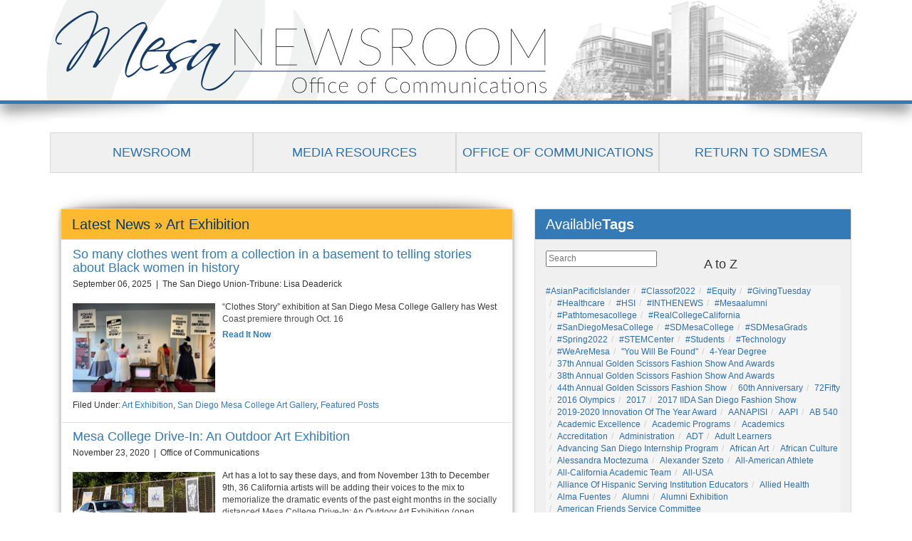

--- FILE ---
content_type: text/html
request_url: https://www.sdmesa.edu/_resources/newsroom/listing.php?tags=Art+Exhibition
body_size: 18727
content:
<!DOCTYPE HTML><html lang="en">
   <head><meta charset="utf-8">
<meta http-equiv="X-UA-Compatible" content="IE=edge">
<meta name="viewport" content="width=device-width, initial-scale=1">
<!-- The above 3 meta tags *must* come first in the head; any other head content must come *after* these tags -->
<link rel="icon" href="../../favicon.ico">
<link type="text/css" rel="stylesheet" href="/_resources/newsroom/css/sandbox.css"/>
<script src="/_resources/newsroom/js/jquery-1.11.3.min.js"></script>
<script src="/_resources/newsroom/js/bootstrap.min.js"></script>
<script src="/_resources/js/list.min.js"></script>	
<script>
		$(function(){
		
			$('#moreBtn').click(function(){
				if($(this).attr('aria-expanded')=='true'){
					$(this).text('More');
				}else{
					$(this).text('Less');
				}
		   });
		    $('.og-logo').hover(function(){
			$('.bg').css({'background':'url("/_resources/newsroom/images/header-hover3.png") center no-repeat', 'background-size':'cover'});
		}, function(){
			$('.bg').css({'background':'url("/_resources/newsroom/images/newsroom-general-header2.png") center no-repeat', 'background-size':'cover'});
		});
		  <!--$('#profile_list_filter label').html('SEARCH <input aria-controls="profile_list" placeholder="" class="" type="search"/>');-->
		});
		
	
</script>

      <link href="/_resources/newsroom/css/ouoverride.css" rel="stylesheet">
      <script type="text/javascript">
/* * * CONFIGURATION VARIABLES: EDIT BEFORE PASTING INTO YOUR WEBPAGE * * */
var disqus_shortname = 'omniupdate'; // required: replace example with your forum shortname

/* * * DON'T EDIT BELOW THIS LINE * * */
(function () {
var s = document.createElement('script'); s.async = true;
s.type = 'text/javascript';
s.src = '//' + disqus_shortname + '.disqus.com/count.js';
(document.getElementsByTagName('HEAD')[0] || document.getElementsByTagName('BODY')[0]).appendChild(s);
}());
</script>
      	<script type="text/javascript" src="/_resources/js/list.min.js"></script>
      	
      <style>.featured-img-new{display:none;}
	
		a:hover{text-decoration:underline!important;color:#023867!important;}
		.screen{
		position: absolute;
top: 0;
bottom: 0;
right: 0;
left: 0;
		/* Permalink - use to edit and share this gradient: http://colorzilla.com/gradient-editor/#ffffff+0,ffffff+100&0+0,0.2+72,0.85+92,1+100 */
background: -moz-linear-gradient(top,  rgba(255,255,255,0) 0%, rgba(255,255,255,0.2) 72%, rgba(255,255,255,0.85) 92%, rgba(255,255,255,1) 100%); /* FF3.6-15 */
background: -webkit-linear-gradient(top,  rgba(255,255,255,0) 0%,rgba(255,255,255,0.2) 72%,rgba(255,255,255,0.85) 92%,rgba(255,255,255,1) 100%); /* Chrome10-25,Safari5.1-6 */
background: linear-gradient(to bottom,  rgba(255,255,255,0) 0%,rgba(255,255,255,0.2) 72%,rgba(255,255,255,0.85) 92%,rgba(255,255,255,1) 100%); /* W3C, IE10+, FF16+, Chrome26+, Opera12+, Safari7+ */
filter: progid:DXImageTransform.Microsoft.gradient( startColorstr='#00ffffff', endColorstr='#ffffff',GradientType=0 ); /* IE6-9 */

		}
		.wrap{
		position:relative;max-height:132px;overflow:hidden;
		}
		.readit{position: absolute;
bottom: -2px;
		font-weight:bold;
		

		}
		div.wrap p {padding-bottom: 15px;}
		.display{vsibility:visible;}
		.noDisplay{visibility:hidden;}
		.footer-list .list-group-item a:hover {color:#fff !important;text-decoration: underline solid rgba(255,255,255,.5) !important;!important;}
		.footer-list .list-group-item:hover{color:#fff !important;text-decoration: underline solid rgba(255,255,255,.5) !important;!important;}
		span.faded a.email:hover{color:#fff !important;text-decoration: underline solid rgba(255,255,255,.5) !important;!important;}
	</style>
      	<script>
			$(function(){
				
				$('div.wrap p').each(function(i, obj) {
	
    				if ( $(this).height() > 150){
						
					
						$(this).find('span a').addClass('readit');
						
					}
				});
			
			
			
			});
		</script>
      	
      <title>Latest News</title>
      <meta name="Description" content="Newsroom">
      <meta name="Author" content="San Diego Mesa Office of Communications">
   </head>
   <body><div class="container-fluid relative top-shadow-page news-header" id="nav-container"><!-- global header -->

	<div class="container no-padding bg">



		<div class="text-center stacked">

			<a href="/_resources/newsroom/news.php"><img class="og-logo" src="/_resources/newsroom/images/og-logo-stacked-cropped.png" alt="San Diego Mesa College Newsroom Office of Communications"/></a>
		</div>

		<div class="text-left normal">

			<a href="/_resources/newsroom/news.php"><img class="og-logo" src="/_resources/newsroom/images/og-logo-comms.png" alt="San Diego Mesa College Newsroom Office of Communications"/></a>
		</div>
	</div>





</div><!-- global header -->

      <div class="container content"><div class="panel-body featured-img-new col-md-4">
	<div class="border">


		<div class="frame">

			<a href="https://www.sdmesa.edu/_resources/newsroom/posts/one_million_gift_ensures_healthcare_students_in_the_sdccd_can_afford_licensing_costs.php"><img class="image1" src="/images/roger%20frey.png" alt="$1-million gift ensures healthcare students in the SDCCD can afford licensing costs"/></a>

			<div class="link-title text-left">
				<h4 class="ftitle">$1-million gift ensures healthcare students in the SDCCD can afford licensing costs</h4>
				<div class="desc">	
					<p>
						<span></span>
						Thanks to a transformational $1-million gift from philanthropist Roger Frey, the San Diego Community College District is ensuring students completing healthcare degree and certificate programs can start their careers immediately. 					</p>
				</div>
				<a class="read" href="https://www.sdmesa.edu/_resources/newsroom/posts/one_million_gift_ensures_healthcare_students_in_the_sdccd_can_afford_licensing_costs.php">Read More</a>
			</div>
		</div>
	</div>
</div>

<div class="panel-body featured-img-new col-md-4">
	<div class="border">


		<div class="frame">

			<a href="https://www.sdmesa.edu/_resources/newsroom/posts/mesa_colleges_connie_renda_honored_with_national_leadership_award_from_ahima.php"><img class="image1" src="/images/connie%20renda.png" alt="Mesa College´s Connie Renda Honored with National Leadership Award from AHIMA"/></a>

			<div class="link-title text-left">
				<h4 class="ftitle">Mesa College´s Connie Renda Honored with National Leadership Award from AHIMA</h4>
				<div class="desc">	
					<p>
						<span></span>
						Connie Renda, MA, RHIA, CHDA, Program Director and Assistant Professor for Health Information Technology and Management, was recognized by the American Health Information Management Association (AHIMA) with the prestigious Leadership Award.					</p>
				</div>
				<a class="read" href="https://www.sdmesa.edu/_resources/newsroom/posts/mesa_colleges_connie_renda_honored_with_national_leadership_award_from_ahima.php">Read More</a>
			</div>
		</div>
	</div>
</div>

<div class="panel-body featured-img-new col-md-4">
	<div class="border">


		<div class="frame">

			<a href="https://www.sdmesa.edu/_resources/newsroom/posts/the_presidents_circle_leading_change_for_student_parents.php"><img class="image1" src="/images/image%201.png" alt="Generation Hope Launches California Presidents Circle to Advance Family-Inclusive Higher Education"/></a>

			<div class="link-title text-left">
				<h4 class="ftitle">Generation Hope Launches California Presidents Circle to Advance Family-Inclusive Higher Education</h4>
				<div class="desc">	
					<p>
						<span></span>
						We are excited to share the members of Generation Hope's California Presidents Circle, the first in a new national initiative designed to equip higher education executives with tools, data, and peer support to truly champion parenting students and their families.					</p>
				</div>
				<a class="read" href="https://www.sdmesa.edu/_resources/newsroom/posts/the_presidents_circle_leading_change_for_student_parents.php">Read More</a>
			</div>
		</div>
	</div>
</div>

<div class="panel panel-default no-padding no-border main-btns"><!-- archives -->
          
          <div class="panel-body no-padding">
            <div class="col-md-12 text-center no-padding">
       

              <div class="row span12 main-btns">
                <div class="col-md-3">
                  <a href="/_resources/newsroom/news.php" id="home" class="btn nav-btn hvr-bubble-bottom width100">Newsroom</a>
                </div>
				   <div class="col-md-3">
                  <a href="/_resources/newsroom/media-resources.php" id="media" class="btn nav-btn hvr-bubble-bottom width100">Media Resources</a>
                </div>
                 <div class="col-md-3">
                  <a href="*** Broken Link ***" target="_blank" id="experts" class="btn nav-btn hvr-bubble-bottom width100">Office of Communications</a>
                </div>
				  <div class="col-md-3">
                  <a href="/index.shtml" id="archives" class="btn nav-btn hvr-bubble-right width100">return to SDMESA</a>
                </div>
                
                 <!--<div class="col-md-3">
                  <a href="/_resources/newsroom/archive.php" id="archives" class="btn nav-btn hvr-bubble-bottom width100">Archives</a>
                </div>-->
              
                
              </div>

            </div>
          </div>
        </div>

         <div class="col-md-7">
            <div class="panel panel-default main-shadow">
               <h2 class="panel-heading no-margin heading yellow">Latest News »
                  					 Art Exhibition</h2>
               <div class="panel panel-body no-padding no-margin">
                  <ul class="list-group">
<li class="list-group-item">
	<h4 class="media-heading"><a href="https://www.sdmesa.edu/_resources/newsroom/posts/so_many_clothes_went_from_a_collection_in_a_basement_to_telling_stories_about_black_women_in_history.php">So many clothes went from a collection in a basement to telling stories about Black women in history</a></h4>
	<p>September 06, 2025&nbsp;&nbsp;|&nbsp;&nbsp;The San Diego Union-Tribune: Lisa Deaderick</p>
	<div class="media">
				<div class="media-left" style="float: left;padding-bottom: 10px;padding-top:3px;">
			<a href="https://www.sdmesa.edu/_resources/newsroom/posts/so_many_clothes_went_from_a_collection_in_a_basement_to_telling_stories_about_black_women_in_history.php">
				<img class="media-object" src="/images/gallery%202.png" alt="San Diego Mesa College Art Gallery" height="125px" width="200px">
			</a>
		</div>
				<div class="media-body" style="min-width:200px;">
			<div class="wrap" style="">
				<p><span class="screen"></span>“Clothes Story” exhibition at San Diego Mesa College Gallery has West Coast premiere through Oct. 16</p>
				<a class="readit" href="https://www.sdmesa.edu/_resources/newsroom/posts/so_many_clothes_went_from_a_collection_in_a_basement_to_telling_stories_about_black_women_in_history.php">Read It Now</a>
			</div>
		</div>

	</div>
	<p>Filed Under: <span class="caps"><a href='/_resources/newsroom/listing.php?tags=Art+Exhibition'>Art Exhibition</a>, <a href='/_resources/newsroom/listing.php?tags=San+Diego+Mesa+College+Art+Gallery'>San Diego Mesa College Art Gallery</a>, <a href='/_resources/newsroom/listing.php?tags=Featured+Posts'>Featured Posts</a></span></p>
	</li>


<li class="list-group-item">
	<h4 class="media-heading"><a href="https://www.sdmesa.edu/_resources/newsroom/posts/mesa-drive-in-art.php">Mesa College Drive-In: An Outdoor Art Exhibition</a></h4>
	<p>November 23, 2020&nbsp;&nbsp;|&nbsp;&nbsp;Office of Communications</p>
	<div class="media">
				<div class="media-left" style="float: left;padding-bottom: 10px;padding-top:3px;">
			<a href="https://www.sdmesa.edu/_resources/newsroom/posts/mesa-drive-in-art.php">
				<img class="media-object" src="/_resources/newsroom/images/2020/artgallery1.jpg" alt="sample image" height="125px" width="200px">
			</a>
		</div>
				<div class="media-body" style="min-width:200px;">
			<div class="wrap" style="">
				<p><span class="screen"></span>Art has a lot to say these days, and from November 13th to December 9th, 36 California artists will be adding their voices to the mix to memorialize the dramatic events of the past eight months in the socially distanced Mesa College Drive-In: An Outdoor Art Exhibition (open Monday-Friday from 8am-4pm, excluding school holidays). This free, unique exhibition will give visitors the opportunity to reflect on artwork from the safety of their cars as they drive through the outdoor display located in Lot 1 on Mesa College’s campus. Curated by the San Diego Mesa College Museum Studies class, the art pieces capture the turmoil of the 2020 “new normal,” and provide commentary on the effects of global illness, social unrest, and destructive wildfires. </p>
				<a class="readit" href="https://www.sdmesa.edu/_resources/newsroom/posts/mesa-drive-in-art.php">Read It Now</a>
			</div>
		</div>

	</div>
	<p>Filed Under: <span class="caps"><a href='/_resources/newsroom/listing.php?tags=Art+Exhibition'>Art Exhibition</a>, <a href='/_resources/newsroom/listing.php?tags=COVID-19'>COVID-19</a>, <a href='/_resources/newsroom/listing.php?tags=Museum+Studies'>Museum Studies</a>, <a href='/_resources/newsroom/listing.php?tags=Drive-Thru+Art+Exhibit'>Drive-Thru Art Exhibit</a></span></p>
	</li>


<div>
	
	</div>

</ul>
               </div>
            </div>
            <div class="panel panel-default">
               <div class="panel-body no-padding">
                  <div class="col-md-12 text-center no-padding">
                     <div class="btn-group btn-group-justified" role="group" aria-label="Social Media Icon links">
                        <div class="btn-group" role="group" aria-label="Visit our Facebook"><a class="btn social-btn" href="https://www.facebook.com/SanDiegoMesaCollege/"><img class="social" src="/_resources/newsroom/images/fbook-blue.png" alt="Icon for Facebook" title="Visit our Facebook"></a></div>
                        <div class="btn-group" role="group" aria-label="Visit our Twitter"><a class="btn social-btn" href="https://twitter.com/SDMesaCollege"><img class="social" src="/_resources/newsroom/images/tw-blue.png" alt="Icon for Twitter" title="Visit our Twitter"></a></div>
                        <div class="btn-group" role="group" aria-label="Visit our Instagram"><a href="https://www.instagram.com/sdmesacollege/" class="btn social-btn"><img class="social" src="/_resources/newsroom/images/insta-blue.png" alt="Icon for Instagram" title="Visit our Instagram"></a></div>
                     </div>
                  </div>
               </div>
            </div>
         </div>
         <div class="col-md-5">
            <sidebar>
               	
               
               	
               <div class="panel panel-default sidebar announcements">
                  <h4 class="panel-heading heading blue ">Available<span class="second">Tags</span></h4>
                  <div class="panel-body">				<div id="tagSearch">
					<div class="row">
						<div class="col-md-6">
							<input id="input" class="search" type="text" placeholder="Search" aria-label="search available tags"/>
						</div>
						<div class="col-md-6">
							<h4 id="data">A to Z</h4>
						</div>

					</div>

					<ul class="breadcrumb list">
												<li class='caps'><a href='/_resources/newsroom/listing.php?tags=%23AsianPacificIslander' class="tagName">#AsianPacificIslander</a></li>												<li class='caps'><a href='/_resources/newsroom/listing.php?tags=%23Classof2022' class="tagName">#Classof2022</a></li>												<li class='caps'><a href='/_resources/newsroom/listing.php?tags=%23Equity' class="tagName">#Equity</a></li>												<li class='caps'><a href='/_resources/newsroom/listing.php?tags=%23GivingTuesday' class="tagName">#GivingTuesday</a></li>												<li class='caps'><a href='/_resources/newsroom/listing.php?tags=%23healthcare' class="tagName">#healthcare</a></li>												<li class='caps'><a href='/_resources/newsroom/listing.php?tags=%23HSI' class="tagName">#HSI</a></li>												<li class='caps'><a href='/_resources/newsroom/listing.php?tags=%23INTHENEWS' class="tagName">#INTHENEWS</a></li>												<li class='caps'><a href='/_resources/newsroom/listing.php?tags=%23mesaalumni' class="tagName">#mesaalumni</a></li>												<li class='caps'><a href='/_resources/newsroom/listing.php?tags=%23pathtomesacollege' class="tagName">#pathtomesacollege</a></li>												<li class='caps'><a href='/_resources/newsroom/listing.php?tags=%23RealCollegeCalifornia' class="tagName">#RealCollegeCalifornia</a></li>												<li class='caps'><a href='/_resources/newsroom/listing.php?tags=%23SanDiegoMesaCollege' class="tagName">#SanDiegoMesaCollege</a></li>												<li class='caps'><a href='/_resources/newsroom/listing.php?tags=%23SDMesaCollege' class="tagName">#SDMesaCollege</a></li>												<li class='caps'><a href='/_resources/newsroom/listing.php?tags=%23SDMesaGrads' class="tagName">#SDMesaGrads</a></li>												<li class='caps'><a href='/_resources/newsroom/listing.php?tags=%23Spring2022' class="tagName">#Spring2022</a></li>												<li class='caps'><a href='/_resources/newsroom/listing.php?tags=%23STEMCenter' class="tagName">#STEMCenter</a></li>												<li class='caps'><a href='/_resources/newsroom/listing.php?tags=%23students' class="tagName">#students</a></li>												<li class='caps'><a href='/_resources/newsroom/listing.php?tags=%23technology' class="tagName">#technology</a></li>												<li class='caps'><a href='/_resources/newsroom/listing.php?tags=%23WeAreMesa' class="tagName">#WeAreMesa</a></li>												<li class='caps'><a href='/_resources/newsroom/listing.php?tags=%26quot%3BYou+Will+Be+Found%26quot%3B' class="tagName">&quot;You Will Be Found&quot;</a></li>												<li class='caps'><a href='/_resources/newsroom/listing.php?tags=4-year+degree' class="tagName">4-year degree</a></li>												<li class='caps'><a href='/_resources/newsroom/listing.php?tags=37th+Annual+Golden+Scissors+Fashion+Show+and+Awards' class="tagName">37th Annual Golden Scissors Fashion Show and Awards</a></li>												<li class='caps'><a href='/_resources/newsroom/listing.php?tags=38th+Annual+Golden+Scissors+Fashion+Show+and+Awards' class="tagName">38th Annual Golden Scissors Fashion Show and Awards</a></li>												<li class='caps'><a href='/_resources/newsroom/listing.php?tags=44th+Annual+Golden+Scissors+Fashion+Show' class="tagName">44th Annual Golden Scissors Fashion Show</a></li>												<li class='caps'><a href='/_resources/newsroom/listing.php?tags=60th+Anniversary' class="tagName">60th Anniversary</a></li>												<li class='caps'><a href='/_resources/newsroom/listing.php?tags=72Fifty' class="tagName">72Fifty</a></li>												<li class='caps'><a href='/_resources/newsroom/listing.php?tags=2016+Olympics' class="tagName">2016 Olympics</a></li>												<li class='caps'><a href='/_resources/newsroom/listing.php?tags=2017' class="tagName">2017</a></li>												<li class='caps'><a href='/_resources/newsroom/listing.php?tags=2017+IIDA+San+Diego+Fashion+Show' class="tagName">2017 IIDA San Diego Fashion Show</a></li>												<li class='caps'><a href='/_resources/newsroom/listing.php?tags=2019-2020+Innovation+of+the+Year+Award' class="tagName">2019-2020 Innovation of the Year Award</a></li>												<li class='caps'><a href='/_resources/newsroom/listing.php?tags=AANAPISI' class="tagName">AANAPISI</a></li>												<li class='caps'><a href='/_resources/newsroom/listing.php?tags=AAPI' class="tagName">AAPI</a></li>												<li class='caps'><a href='/_resources/newsroom/listing.php?tags=AB+540' class="tagName">AB 540</a></li>												<li class='caps'><a href='/_resources/newsroom/listing.php?tags=Academic+Excellence' class="tagName">Academic Excellence</a></li>												<li class='caps'><a href='/_resources/newsroom/listing.php?tags=Academic+Programs' class="tagName">Academic Programs</a></li>												<li class='caps'><a href='/_resources/newsroom/listing.php?tags=Academics' class="tagName">Academics</a></li>												<li class='caps'><a href='/_resources/newsroom/listing.php?tags=Accreditation' class="tagName">Accreditation</a></li>												<li class='caps'><a href='/_resources/newsroom/listing.php?tags=Administration' class="tagName">Administration</a></li>												<li class='caps'><a href='/_resources/newsroom/listing.php?tags=ADT' class="tagName">ADT</a></li>												<li class='caps'><a href='/_resources/newsroom/listing.php?tags=Adult+Learners' class="tagName">Adult Learners</a></li>												<li class='caps'><a href='/_resources/newsroom/listing.php?tags=Advancing+San+Diego+Internship+Program' class="tagName">Advancing San Diego Internship Program</a></li>												<li class='caps'><a href='/_resources/newsroom/listing.php?tags=African+Art' class="tagName">African Art</a></li>												<li class='caps'><a href='/_resources/newsroom/listing.php?tags=African+Culture' class="tagName">African Culture</a></li>												<li class='caps'><a href='/_resources/newsroom/listing.php?tags=Alessandra+Moctezuma' class="tagName">Alessandra Moctezuma</a></li>												<li class='caps'><a href='/_resources/newsroom/listing.php?tags=Alexander+Szeto' class="tagName">Alexander Szeto</a></li>												<li class='caps'><a href='/_resources/newsroom/listing.php?tags=All-American+Athlete' class="tagName">All-American Athlete</a></li>												<li class='caps'><a href='/_resources/newsroom/listing.php?tags=All-California+Academic+Team' class="tagName">All-California Academic Team</a></li>												<li class='caps'><a href='/_resources/newsroom/listing.php?tags=All-USA' class="tagName">All-USA</a></li>												<li class='caps'><a href='/_resources/newsroom/listing.php?tags=Alliance+of+Hispanic+Serving+Institution+Educators' class="tagName">Alliance of Hispanic Serving Institution Educators</a></li>												<li class='caps'><a href='/_resources/newsroom/listing.php?tags=Allied+Health' class="tagName">Allied Health</a></li>												<li class='caps'><a href='/_resources/newsroom/listing.php?tags=Alma+Fuentes' class="tagName">Alma Fuentes</a></li>												<li class='caps'><a href='/_resources/newsroom/listing.php?tags=Alumni' class="tagName">Alumni</a></li>												<li class='caps'><a href='/_resources/newsroom/listing.php?tags=Alumni+Exhibition' class="tagName">Alumni Exhibition</a></li>												<li class='caps'><a href='/_resources/newsroom/listing.php?tags=American+Friends+Service+Committee' class="tagName">American Friends Service Committee</a></li>												<li class='caps'><a href='/_resources/newsroom/listing.php?tags=american+society+of+interior+designers' class="tagName">american society of interior designers</a></li>												<li class='caps'><a href='/_resources/newsroom/listing.php?tags=Andrew+Alcasid' class="tagName">Andrew Alcasid</a></li>												<li class='caps'><a href='/_resources/newsroom/listing.php?tags=andyz+awards' class="tagName">andyz awards</a></li>												<li class='caps'><a href='/_resources/newsroom/listing.php?tags=Angel+Ren%C3%A9+Wilson' class="tagName">Angel René Wilson</a></li>												<li class='caps'><a href='/_resources/newsroom/listing.php?tags=Animal+Conservation' class="tagName">Animal Conservation</a></li>												<li class='caps'><a href='/_resources/newsroom/listing.php?tags=Annual+Scholarship+Awards+Ceremony' class="tagName">Annual Scholarship Awards Ceremony</a></li>												<li class='caps'><a href='/_resources/newsroom/listing.php?tags=Anthropology' class="tagName">Anthropology</a></li>												<li class='caps'><a href='/_resources/newsroom/listing.php?tags=APTA+Advocacy' class="tagName">APTA Advocacy</a></li>												<li class='caps'><a href='/_resources/newsroom/listing.php?tags=Archaeology' class="tagName">Archaeology</a></li>												<li class='caps'><a href='/_resources/newsroom/listing.php?tags=Architecture' class="tagName">Architecture</a></li>												<li class='caps'><a href='/_resources/newsroom/listing.php?tags=Arnie+Robinson' class="tagName">Arnie Robinson</a></li>												<li class='caps'><a href='/_resources/newsroom/listing.php?tags=Arnie+Robinson+Invitational' class="tagName">Arnie Robinson Invitational</a></li>												<li class='caps'><a href='/_resources/newsroom/listing.php?tags=ARRT+National+Registry+Exam' class="tagName">ARRT National Registry Exam</a></li>												<li class='caps'><a href='/_resources/newsroom/listing.php?tags=Art' class="tagName">Art</a></li>												<li class='caps'><a href='/_resources/newsroom/listing.php?tags=Art+Exhibit' class="tagName">Art Exhibit</a></li>												<li class='caps'><a href='/_resources/newsroom/listing.php?tags=Art+Exhibition' class="tagName">Art Exhibition</a></li>												<li class='caps'><a href='/_resources/newsroom/listing.php?tags=art+gallery' class="tagName">art gallery</a></li>												<li class='caps'><a href='/_resources/newsroom/listing.php?tags=Art+History' class="tagName">Art History</a></li>												<li class='caps'><a href='/_resources/newsroom/listing.php?tags=Article' class="tagName">Article</a></li>												<li class='caps'><a href='/_resources/newsroom/listing.php?tags=Artificial+Intelligence' class="tagName">Artificial Intelligence</a></li>												<li class='caps'><a href='/_resources/newsroom/listing.php?tags=ASG' class="tagName">ASG</a></li>												<li class='caps'><a href='/_resources/newsroom/listing.php?tags=ASG+Thanksgiving' class="tagName">ASG Thanksgiving</a></li>												<li class='caps'><a href='/_resources/newsroom/listing.php?tags=Ashanti+Hands' class="tagName">Ashanti Hands</a></li>												<li class='caps'><a href='/_resources/newsroom/listing.php?tags=ASL' class="tagName">ASL</a></li>												<li class='caps'><a href='/_resources/newsroom/listing.php?tags=ASL+Students' class="tagName">ASL Students</a></li>												<li class='caps'><a href='/_resources/newsroom/listing.php?tags=Aspen+Institute' class="tagName">Aspen Institute</a></li>												<li class='caps'><a href='/_resources/newsroom/listing.php?tags=assistant+professor' class="tagName">assistant professor</a></li>												<li class='caps'><a href='/_resources/newsroom/listing.php?tags=Associated+Student+Government' class="tagName">Associated Student Government</a></li>												<li class='caps'><a href='/_resources/newsroom/listing.php?tags=Associated+Students' class="tagName">Associated Students</a></li>												<li class='caps'><a href='/_resources/newsroom/listing.php?tags=AS+Thanksgiving+Feast' class="tagName">AS Thanksgiving Feast</a></li>												<li class='caps'><a href='/_resources/newsroom/listing.php?tags=Astronomy' class="tagName">Astronomy</a></li>												<li class='caps'><a href='/_resources/newsroom/listing.php?tags=Athletics' class="tagName">Athletics</a></li>												<li class='caps'><a href='/_resources/newsroom/listing.php?tags=Athletic+Training' class="tagName">Athletic Training</a></li>												<li class='caps'><a href='/_resources/newsroom/listing.php?tags=Ava+Fakhrabadi' class="tagName">Ava Fakhrabadi</a></li>												<li class='caps'><a href='/_resources/newsroom/listing.php?tags=award' class="tagName">award</a></li>												<li class='caps'><a href='/_resources/newsroom/listing.php?tags=Awards' class="tagName">Awards</a></li>												<li class='caps'><a href='/_resources/newsroom/listing.php?tags=Aztec+Invitational' class="tagName">Aztec Invitational</a></li>												<li class='caps'><a href='/_resources/newsroom/listing.php?tags=Baccalaureate' class="tagName">Baccalaureate</a></li>												<li class='caps'><a href='/_resources/newsroom/listing.php?tags=Bachelor%27s+Degree' class="tagName">Bachelor's Degree</a></li>												<li class='caps'><a href='/_resources/newsroom/listing.php?tags=Basic+Needs' class="tagName">Basic Needs</a></li>												<li class='caps'><a href='/_resources/newsroom/listing.php?tags=Basketball' class="tagName">Basketball</a></li>												<li class='caps'><a href='/_resources/newsroom/listing.php?tags=Bellwether+Awards' class="tagName">Bellwether Awards</a></li>												<li class='caps'><a href='/_resources/newsroom/listing.php?tags=Bilingual' class="tagName">Bilingual</a></li>												<li class='caps'><a href='/_resources/newsroom/listing.php?tags=Biocom+Institute+Festival+of+Science+and+Engineering' class="tagName">Biocom Institute Festival of Science and Engineering</a></li>												<li class='caps'><a href='/_resources/newsroom/listing.php?tags=Biology' class="tagName">Biology</a></li>												<li class='caps'><a href='/_resources/newsroom/listing.php?tags=Black+History+Month' class="tagName">Black History Month</a></li>												<li class='caps'><a href='/_resources/newsroom/listing.php?tags=Black+Lives+Matter' class="tagName">Black Lives Matter</a></li>												<li class='caps'><a href='/_resources/newsroom/listing.php?tags=Black+Student+Success' class="tagName">Black Student Success</a></li>												<li class='caps'><a href='/_resources/newsroom/listing.php?tags=Black+Studies' class="tagName">Black Studies</a></li>												<li class='caps'><a href='/_resources/newsroom/listing.php?tags=BLM' class="tagName">BLM</a></li>												<li class='caps'><a href='/_resources/newsroom/listing.php?tags=Brewery' class="tagName">Brewery</a></li>												<li class='caps'><a href='/_resources/newsroom/listing.php?tags=Bridges+to+the+Baccalaureate' class="tagName">Bridges to the Baccalaureate</a></li>												<li class='caps'><a href='/_resources/newsroom/listing.php?tags=Brittney+Reese' class="tagName">Brittney Reese</a></li>												<li class='caps'><a href='/_resources/newsroom/listing.php?tags=Bulent+Bas' class="tagName">Bulent Bas</a></li>												<li class='caps'><a href='/_resources/newsroom/listing.php?tags=business' class="tagName">business</a></li>												<li class='caps'><a href='/_resources/newsroom/listing.php?tags=business+degree' class="tagName">business degree</a></li>												<li class='caps'><a href='/_resources/newsroom/listing.php?tags=Business+Waste+Reduction+and+Recycling+Award' class="tagName">Business Waste Reduction and Recycling Award</a></li>												<li class='caps'><a href='/_resources/newsroom/listing.php?tags=Buttimer' class="tagName">Buttimer</a></li>												<li class='caps'><a href='/_resources/newsroom/listing.php?tags=CACM' class="tagName">CACM</a></li>												<li class='caps'><a href='/_resources/newsroom/listing.php?tags=California+Coast+Credit+Union' class="tagName">California Coast Credit Union</a></li>												<li class='caps'><a href='/_resources/newsroom/listing.php?tags=California+Community+Colleges' class="tagName">California Community Colleges</a></li>												<li class='caps'><a href='/_resources/newsroom/listing.php?tags=California+Dream+Act+Application' class="tagName">California Dream Act Application</a></li>												<li class='caps'><a href='/_resources/newsroom/listing.php?tags=California+Outreach+Challenge' class="tagName">California Outreach Challenge</a></li>												<li class='caps'><a href='/_resources/newsroom/listing.php?tags=Cal+Law' class="tagName">Cal Law</a></li>												<li class='caps'><a href='/_resources/newsroom/listing.php?tags=Cal+Law+Pathway' class="tagName">Cal Law Pathway</a></li>												<li class='caps'><a href='/_resources/newsroom/listing.php?tags=Calvin+Dixon' class="tagName">Calvin Dixon</a></li>												<li class='caps'><a href='/_resources/newsroom/listing.php?tags=CalWORKS' class="tagName">CalWORKS</a></li>												<li class='caps'><a href='/_resources/newsroom/listing.php?tags=Camp' class="tagName">Camp</a></li>												<li class='caps'><a href='/_resources/newsroom/listing.php?tags=Campus' class="tagName">Campus</a></li>												<li class='caps'><a href='/_resources/newsroom/listing.php?tags=Campus+Conexiones' class="tagName">Campus Conexiones</a></li>												<li class='caps'><a href='/_resources/newsroom/listing.php?tags=Canyon+Day' class="tagName">Canyon Day</a></li>												<li class='caps'><a href='/_resources/newsroom/listing.php?tags=Career+Education' class="tagName">Career Education</a></li>												<li class='caps'><a href='/_resources/newsroom/listing.php?tags=Career+Education+Programs' class="tagName">Career Education Programs</a></li>												<li class='caps'><a href='/_resources/newsroom/listing.php?tags=Career+Pathways' class="tagName">Career Pathways</a></li>												<li class='caps'><a href='/_resources/newsroom/listing.php?tags=Career+Technical+Education' class="tagName">Career Technical Education</a></li>												<li class='caps'><a href='/_resources/newsroom/listing.php?tags=Cash+In+on+Community+College' class="tagName">Cash In on Community College</a></li>												<li class='caps'><a href='/_resources/newsroom/listing.php?tags=Casting+Call' class="tagName">Casting Call</a></li>												<li class='caps'><a href='/_resources/newsroom/listing.php?tags=CCCAA+State+Championships' class="tagName">CCCAA State Championships</a></li>												<li class='caps'><a href='/_resources/newsroom/listing.php?tags=CDAIE' class="tagName">CDAIE</a></li>												<li class='caps'><a href='/_resources/newsroom/listing.php?tags=Center+for+Business+and+Technology' class="tagName">Center for Business and Technology</a></li>												<li class='caps'><a href='/_resources/newsroom/listing.php?tags=Center+for+Urban+Education' class="tagName">Center for Urban Education</a></li>												<li class='caps'><a href='/_resources/newsroom/listing.php?tags=Ceremony' class="tagName">Ceremony</a></li>												<li class='caps'><a href='/_resources/newsroom/listing.php?tags=Chancellor' class="tagName">Chancellor</a></li>												<li class='caps'><a href='/_resources/newsroom/listing.php?tags=Chef+Travis+Swikard' class="tagName">Chef Travis Swikard</a></li>												<li class='caps'><a href='/_resources/newsroom/listing.php?tags=Chemistry' class="tagName">Chemistry</a></li>												<li class='caps'><a href='/_resources/newsroom/listing.php?tags=Chicago' class="tagName">Chicago</a></li>												<li class='caps'><a href='/_resources/newsroom/listing.php?tags=Chicana%2Fo+Studies' class="tagName">Chicana/o Studies</a></li>												<li class='caps'><a href='/_resources/newsroom/listing.php?tags=Chicano+Heritage+Celebration' class="tagName">Chicano Heritage Celebration</a></li>												<li class='caps'><a href='/_resources/newsroom/listing.php?tags=Child+Development' class="tagName">Child Development</a></li>												<li class='caps'><a href='/_resources/newsroom/listing.php?tags=Chris+Kluwe' class="tagName">Chris Kluwe</a></li>												<li class='caps'><a href='/_resources/newsroom/listing.php?tags=Christy+Foster+Bollman' class="tagName">Christy Foster Bollman</a></li>												<li class='caps'><a href='/_resources/newsroom/listing.php?tags=Civil+Rights' class="tagName">Civil Rights</a></li>												<li class='caps'><a href='/_resources/newsroom/listing.php?tags=Classes' class="tagName">Classes</a></li>												<li class='caps'><a href='/_resources/newsroom/listing.php?tags=Classes+at+Mesa' class="tagName">Classes at Mesa</a></li>												<li class='caps'><a href='/_resources/newsroom/listing.php?tags=Class+of+2023' class="tagName">Class of 2023</a></li>												<li class='caps'><a href='/_resources/newsroom/listing.php?tags=Class+Schedule' class="tagName">Class Schedule</a></li>												<li class='caps'><a href='/_resources/newsroom/listing.php?tags=Coach+Lindsay+Samaniego' class="tagName">Coach Lindsay Samaniego</a></li>												<li class='caps'><a href='/_resources/newsroom/listing.php?tags=Coco' class="tagName">Coco</a></li>												<li class='caps'><a href='/_resources/newsroom/listing.php?tags=Coffee+with+a+Cop' class="tagName">Coffee with a Cop</a></li>												<li class='caps'><a href='/_resources/newsroom/listing.php?tags=Commencement' class="tagName">Commencement</a></li>												<li class='caps'><a href='/_resources/newsroom/listing.php?tags=Commencement+2016' class="tagName">Commencement 2016</a></li>												<li class='caps'><a href='/_resources/newsroom/listing.php?tags=Commencement2018' class="tagName">Commencement2018</a></li>												<li class='caps'><a href='/_resources/newsroom/listing.php?tags=Committee+for+Diversity+Action+Inclusion+and+Equity' class="tagName">Committee for Diversity Action Inclusion and Equity</a></li>												<li class='caps'><a href='/_resources/newsroom/listing.php?tags=Common+Grounds' class="tagName">Common Grounds</a></li>												<li class='caps'><a href='/_resources/newsroom/listing.php?tags=Communication+Studies' class="tagName">Communication Studies</a></li>												<li class='caps'><a href='/_resources/newsroom/listing.php?tags=Community+Colleges' class="tagName">Community Colleges</a></li>												<li class='caps'><a href='/_resources/newsroom/listing.php?tags=Community+Food+Grant' class="tagName">Community Food Grant</a></li>												<li class='caps'><a href='/_resources/newsroom/listing.php?tags=Community+Service' class="tagName">Community Service</a></li>												<li class='caps'><a href='/_resources/newsroom/listing.php?tags=commute' class="tagName">commute</a></li>												<li class='caps'><a href='/_resources/newsroom/listing.php?tags=Composting' class="tagName">Composting</a></li>												<li class='caps'><a href='/_resources/newsroom/listing.php?tags=Computer+and+Information+Sciences' class="tagName">Computer and Information Sciences</a></li>												<li class='caps'><a href='/_resources/newsroom/listing.php?tags=Conference+Championship' class="tagName">Conference Championship</a></li>												<li class='caps'><a href='/_resources/newsroom/listing.php?tags=Connie+Renda' class="tagName">Connie Renda</a></li>												<li class='caps'><a href='/_resources/newsroom/listing.php?tags=Constance+M.+Carrol+Humanities+Institute' class="tagName">Constance M. Carrol Humanities Institute</a></li>												<li class='caps'><a href='/_resources/newsroom/listing.php?tags=Constance+M.+Carroll' class="tagName">Constance M. Carroll</a></li>												<li class='caps'><a href='/_resources/newsroom/listing.php?tags=Consulate+General+of+Mexico' class="tagName">Consulate General of Mexico</a></li>												<li class='caps'><a href='/_resources/newsroom/listing.php?tags=Continuing+Education' class="tagName">Continuing Education</a></li>												<li class='caps'><a href='/_resources/newsroom/listing.php?tags=COVID-19' class="tagName">COVID-19</a></li>												<li class='caps'><a href='/_resources/newsroom/listing.php?tags=creative+writing' class="tagName">creative writing</a></li>												<li class='caps'><a href='/_resources/newsroom/listing.php?tags=Credit+for+Prior+Learning' class="tagName">Credit for Prior Learning</a></li>												<li class='caps'><a href='/_resources/newsroom/listing.php?tags=CRLA+Certification' class="tagName">CRLA Certification</a></li>												<li class='caps'><a href='/_resources/newsroom/listing.php?tags=Cross+Country' class="tagName">Cross Country</a></li>												<li class='caps'><a href='/_resources/newsroom/listing.php?tags=Cruise' class="tagName">Cruise</a></li>												<li class='caps'><a href='/_resources/newsroom/listing.php?tags=CTE' class="tagName">CTE</a></li>												<li class='caps'><a href='/_resources/newsroom/listing.php?tags=Culinary' class="tagName">Culinary</a></li>												<li class='caps'><a href='/_resources/newsroom/listing.php?tags=Culinary+Arts' class="tagName">Culinary Arts</a></li>												<li class='caps'><a href='/_resources/newsroom/listing.php?tags=Culinary+to+table+series' class="tagName">Culinary to table series</a></li>												<li class='caps'><a href='/_resources/newsroom/listing.php?tags=Culminating+Award' class="tagName">Culminating Award</a></li>												<li class='caps'><a href='/_resources/newsroom/listing.php?tags=Cultural+Events' class="tagName">Cultural Events</a></li>												<li class='caps'><a href='/_resources/newsroom/listing.php?tags=Cultural+Unity+Week' class="tagName">Cultural Unity Week</a></li>												<li class='caps'><a href='/_resources/newsroom/listing.php?tags=DACA' class="tagName">DACA</a></li>												<li class='caps'><a href='/_resources/newsroom/listing.php?tags=DACA+Advocacy+Week' class="tagName">DACA Advocacy Week</a></li>												<li class='caps'><a href='/_resources/newsroom/listing.php?tags=DACA+Events' class="tagName">DACA Events</a></li>												<li class='caps'><a href='/_resources/newsroom/listing.php?tags=Dance' class="tagName">Dance</a></li>												<li class='caps'><a href='/_resources/newsroom/listing.php?tags=Dance+Concert' class="tagName">Dance Concert</a></li>												<li class='caps'><a href='/_resources/newsroom/listing.php?tags=Daniela+Bruckman' class="tagName">Daniela Bruckman</a></li>												<li class='caps'><a href='/_resources/newsroom/listing.php?tags=Danielle+Garrido' class="tagName">Danielle Garrido</a></li>												<li class='caps'><a href='/_resources/newsroom/listing.php?tags=David+Brown' class="tagName">David Brown</a></li>												<li class='caps'><a href='/_resources/newsroom/listing.php?tags=David+Millan' class="tagName">David Millan</a></li>												<li class='caps'><a href='/_resources/newsroom/listing.php?tags=Deaf+Celebration+Day' class="tagName">Deaf Celebration Day</a></li>												<li class='caps'><a href='/_resources/newsroom/listing.php?tags=Deaf+Day' class="tagName">Deaf Day</a></li>												<li class='caps'><a href='/_resources/newsroom/listing.php?tags=Death+Experience' class="tagName">Death Experience</a></li>												<li class='caps'><a href='/_resources/newsroom/listing.php?tags=DEBER+Program' class="tagName">DEBER Program</a></li>												<li class='caps'><a href='/_resources/newsroom/listing.php?tags=Deerfield+Academy' class="tagName">Deerfield Academy</a></li>												<li class='caps'><a href='/_resources/newsroom/listing.php?tags=degree' class="tagName">degree</a></li>												<li class='caps'><a href='/_resources/newsroom/listing.php?tags=Degree+Access' class="tagName">Degree Access</a></li>												<li class='caps'><a href='/_resources/newsroom/listing.php?tags=DENA' class="tagName">DENA</a></li>												<li class='caps'><a href='/_resources/newsroom/listing.php?tags=Dental+Assisting' class="tagName">Dental Assisting</a></li>												<li class='caps'><a href='/_resources/newsroom/listing.php?tags=Desert+Escape' class="tagName">Desert Escape</a></li>												<li class='caps'><a href='/_resources/newsroom/listing.php?tags=Design+and+Discovery+Fashion+Showcase' class="tagName">Design and Discovery Fashion Showcase</a></li>												<li class='caps'><a href='/_resources/newsroom/listing.php?tags=Developing+Effective+Bilingual+Educators+with+Resources' class="tagName">Developing Effective Bilingual Educators with Resources</a></li>												<li class='caps'><a href='/_resources/newsroom/listing.php?tags=Deven+Provence' class="tagName">Deven Provence</a></li>												<li class='caps'><a href='/_resources/newsroom/listing.php?tags=Dia+de+los+Muertos' class="tagName">Dia de los Muertos</a></li>												<li class='caps'><a href='/_resources/newsroom/listing.php?tags=Distinguished+Alumni' class="tagName">Distinguished Alumni</a></li>												<li class='caps'><a href='/_resources/newsroom/listing.php?tags=Distinguished+Alumni+Award' class="tagName">Distinguished Alumni Award</a></li>												<li class='caps'><a href='/_resources/newsroom/listing.php?tags=Diversity' class="tagName">Diversity</a></li>												<li class='caps'><a href='/_resources/newsroom/listing.php?tags=Diversity+Club' class="tagName">Diversity Club</a></li>												<li class='caps'><a href='/_resources/newsroom/listing.php?tags=Diving' class="tagName">Diving</a></li>												<li class='caps'><a href='/_resources/newsroom/listing.php?tags=Donation' class="tagName">Donation</a></li>												<li class='caps'><a href='/_resources/newsroom/listing.php?tags=Don+Barrie' class="tagName">Don Barrie</a></li>												<li class='caps'><a href='/_resources/newsroom/listing.php?tags=Dr.+Kim+Perigo' class="tagName">Dr. Kim Perigo</a></li>												<li class='caps'><a href='/_resources/newsroom/listing.php?tags=Dr.+Waverly+Ray' class="tagName">Dr. Waverly Ray</a></li>												<li class='caps'><a href='/_resources/newsroom/listing.php?tags=drama' class="tagName">drama</a></li>												<li class='caps'><a href='/_resources/newsroom/listing.php?tags=Drama+Department' class="tagName">Drama Department</a></li>												<li class='caps'><a href='/_resources/newsroom/listing.php?tags=Dramatic+Arts' class="tagName">Dramatic Arts</a></li>												<li class='caps'><a href='/_resources/newsroom/listing.php?tags=Dramatic+Interpretation' class="tagName">Dramatic Interpretation</a></li>												<li class='caps'><a href='/_resources/newsroom/listing.php?tags=Dreamer+Resource+Center' class="tagName">Dreamer Resource Center</a></li>												<li class='caps'><a href='/_resources/newsroom/listing.php?tags=dreamers' class="tagName">dreamers</a></li>												<li class='caps'><a href='/_resources/newsroom/listing.php?tags=Drive-Thru+Art+Exhibit' class="tagName">Drive-Thru Art Exhibit</a></li>												<li class='caps'><a href='/_resources/newsroom/listing.php?tags=DSPS' class="tagName">DSPS</a></li>												<li class='caps'><a href='/_resources/newsroom/listing.php?tags=Eboni+Zamani-Gallaher' class="tagName">Eboni Zamani-Gallaher</a></li>												<li class='caps'><a href='/_resources/newsroom/listing.php?tags=Ecology' class="tagName">Ecology</a></li>												<li class='caps'><a href='/_resources/newsroom/listing.php?tags=Edith+Head' class="tagName">Edith Head</a></li>												<li class='caps'><a href='/_resources/newsroom/listing.php?tags=Education' class="tagName">Education</a></li>												<li class='caps'><a href='/_resources/newsroom/listing.php?tags=Educational+Outreach' class="tagName">Educational Outreach</a></li>												<li class='caps'><a href='/_resources/newsroom/listing.php?tags=Eman+Hashmi' class="tagName">Eman Hashmi</a></li>												<li class='caps'><a href='/_resources/newsroom/listing.php?tags=Emergency+Relief+Fund' class="tagName">Emergency Relief Fund</a></li>												<li class='caps'><a href='/_resources/newsroom/listing.php?tags=Emma+Plum' class="tagName">Emma Plum</a></li>												<li class='caps'><a href='/_resources/newsroom/listing.php?tags=Endangered+Art+Exhibit' class="tagName">Endangered Art Exhibit</a></li>												<li class='caps'><a href='/_resources/newsroom/listing.php?tags=Engineering' class="tagName">Engineering</a></li>												<li class='caps'><a href='/_resources/newsroom/listing.php?tags=English+Department' class="tagName">English Department</a></li>												<li class='caps'><a href='/_resources/newsroom/listing.php?tags=Enrollment' class="tagName">Enrollment</a></li>												<li class='caps'><a href='/_resources/newsroom/listing.php?tags=Entrepreneur' class="tagName">Entrepreneur</a></li>												<li class='caps'><a href='/_resources/newsroom/listing.php?tags=Environmental+Services' class="tagName">Environmental Services</a></li>												<li class='caps'><a href='/_resources/newsroom/listing.php?tags=EOPS' class="tagName">EOPS</a></li>												<li class='caps'><a href='/_resources/newsroom/listing.php?tags=Equality' class="tagName">Equality</a></li>												<li class='caps'><a href='/_resources/newsroom/listing.php?tags=equity' class="tagName">equity</a></li>												<li class='caps'><a href='/_resources/newsroom/listing.php?tags=Equity+and+Excellence' class="tagName">Equity and Excellence</a></li>												<li class='caps'><a href='/_resources/newsroom/listing.php?tags=Equity+Champion+of+Higher+Education' class="tagName">Equity Champion of Higher Education</a></li>												<li class='caps'><a href='/_resources/newsroom/listing.php?tags=ESC+Committee' class="tagName">ESC Committee</a></li>												<li class='caps'><a href='/_resources/newsroom/listing.php?tags=Esteban+Magana' class="tagName">Esteban Magana</a></li>												<li class='caps'><a href='/_resources/newsroom/listing.php?tags=Ethnic+Studies' class="tagName">Ethnic Studies</a></li>												<li class='caps'><a href='/_resources/newsroom/listing.php?tags=Exercise' class="tagName">Exercise</a></li>												<li class='caps'><a href='/_resources/newsroom/listing.php?tags=Exercise+Science' class="tagName">Exercise Science</a></li>												<li class='caps'><a href='/_resources/newsroom/listing.php?tags=exercise+science+center' class="tagName">exercise science center</a></li>												<li class='caps'><a href='/_resources/newsroom/listing.php?tags=Exhibition' class="tagName">Exhibition</a></li>												<li class='caps'><a href='/_resources/newsroom/listing.php?tags=Exploring+California%27s+Changing+Ecosystems' class="tagName">Exploring California's Changing Ecosystems</a></li>												<li class='caps'><a href='/_resources/newsroom/listing.php?tags=Expo+Day' class="tagName">Expo Day</a></li>												<li class='caps'><a href='/_resources/newsroom/listing.php?tags=Faculty' class="tagName">Faculty</a></li>												<li class='caps'><a href='/_resources/newsroom/listing.php?tags=Faculty+%26amp%3B+Staff' class="tagName">Faculty &amp; Staff</a></li>												<li class='caps'><a href='/_resources/newsroom/listing.php?tags=faculty+art+exhibit' class="tagName">faculty art exhibit</a></li>												<li class='caps'><a href='/_resources/newsroom/listing.php?tags=Faculty+Recognition' class="tagName">Faculty Recognition</a></li>												<li class='caps'><a href='/_resources/newsroom/listing.php?tags=Fall+2020' class="tagName">Fall 2020</a></li>												<li class='caps'><a href='/_resources/newsroom/listing.php?tags=Fall+2021' class="tagName">Fall 2021</a></li>												<li class='caps'><a href='/_resources/newsroom/listing.php?tags=Fall+2023' class="tagName">Fall 2023</a></li>												<li class='caps'><a href='/_resources/newsroom/listing.php?tags=Fall+2024' class="tagName">Fall 2024</a></li>												<li class='caps'><a href='/_resources/newsroom/listing.php?tags=Fall+Athletics' class="tagName">Fall Athletics</a></li>												<li class='caps'><a href='/_resources/newsroom/listing.php?tags=Fall+Classes' class="tagName">Fall Classes</a></li>												<li class='caps'><a href='/_resources/newsroom/listing.php?tags=Fall+Transfer+Fair' class="tagName">Fall Transfer Fair</a></li>												<li class='caps'><a href='/_resources/newsroom/listing.php?tags=Family+Resource+Center' class="tagName">Family Resource Center</a></li>												<li class='caps'><a href='/_resources/newsroom/listing.php?tags=FamilyU' class="tagName">FamilyU</a></li>												<li class='caps'><a href='/_resources/newsroom/listing.php?tags=Farmers+Market' class="tagName">Farmers Market</a></li>												<li class='caps'><a href='/_resources/newsroom/listing.php?tags=Fashion' class="tagName">Fashion</a></li>												<li class='caps'><a href='/_resources/newsroom/listing.php?tags=Fashion+Design+Program' class="tagName">Fashion Design Program</a></li>												<li class='caps'><a href='/_resources/newsroom/listing.php?tags=Fashion+Merchandising' class="tagName">Fashion Merchandising</a></li>												<li class='caps'><a href='/_resources/newsroom/listing.php?tags=Fashion+Program' class="tagName">Fashion Program</a></li>												<li class='caps'><a href='/_resources/newsroom/listing.php?tags=Fashion+Promotion' class="tagName">Fashion Promotion</a></li>												<li class='caps'><a href='/_resources/newsroom/listing.php?tags=Fashion+Redux' class="tagName">Fashion Redux</a></li>												<li class='caps'><a href='/_resources/newsroom/listing.php?tags=Fashion+Showcase' class="tagName">Fashion Showcase</a></li>												<li class='caps'><a href='/_resources/newsroom/listing.php?tags=FAST+Center' class="tagName">FAST Center</a></li>												<li class='caps'><a href='/_resources/newsroom/listing.php?tags=Fast+Scholars' class="tagName">Fast Scholars</a></li>												<li class='caps'><a href='/_resources/newsroom/listing.php?tags=Featured+Posts' class="tagName">Featured Posts</a></li>												<li class='caps'><a href='/_resources/newsroom/listing.php?tags=Felicia+Coco' class="tagName">Felicia Coco</a></li>												<li class='caps'><a href='/_resources/newsroom/listing.php?tags=Feminist+Lecture+Series' class="tagName">Feminist Lecture Series</a></li>												<li class='caps'><a href='/_resources/newsroom/listing.php?tags=Fermentation+Program' class="tagName">Fermentation Program</a></li>												<li class='caps'><a href='/_resources/newsroom/listing.php?tags=Festival+of+Colors' class="tagName">Festival of Colors</a></li>												<li class='caps'><a href='/_resources/newsroom/listing.php?tags=fiction' class="tagName">fiction</a></li>												<li class='caps'><a href='/_resources/newsroom/listing.php?tags=Field+Trip' class="tagName">Field Trip</a></li>												<li class='caps'><a href='/_resources/newsroom/listing.php?tags=Filipino+American+History+Month' class="tagName">Filipino American History Month</a></li>												<li class='caps'><a href='/_resources/newsroom/listing.php?tags=Filipino+American+Writers' class="tagName">Filipino American Writers</a></li>												<li class='caps'><a href='/_resources/newsroom/listing.php?tags=Film' class="tagName">Film</a></li>												<li class='caps'><a href='/_resources/newsroom/listing.php?tags=Finance' class="tagName">Finance</a></li>												<li class='caps'><a href='/_resources/newsroom/listing.php?tags=Financial+Aid' class="tagName">Financial Aid</a></li>												<li class='caps'><a href='/_resources/newsroom/listing.php?tags=Financial+Literacy+Series' class="tagName">Financial Literacy Series</a></li>												<li class='caps'><a href='/_resources/newsroom/listing.php?tags=Financial+Literacy+Speaker+Series' class="tagName">Financial Literacy Speaker Series</a></li>												<li class='caps'><a href='/_resources/newsroom/listing.php?tags=Financial+Literacy+Taskforce' class="tagName">Financial Literacy Taskforce</a></li>												<li class='caps'><a href='/_resources/newsroom/listing.php?tags=Fine+Art' class="tagName">Fine Art</a></li>												<li class='caps'><a href='/_resources/newsroom/listing.php?tags=Fine+Arts+Building' class="tagName">Fine Arts Building</a></li>												<li class='caps'><a href='/_resources/newsroom/listing.php?tags=Fine+Arts+Building+Project' class="tagName">Fine Arts Building Project</a></li>												<li class='caps'><a href='/_resources/newsroom/listing.php?tags=Food' class="tagName">Food</a></li>												<li class='caps'><a href='/_resources/newsroom/listing.php?tags=Football' class="tagName">Football</a></li>												<li class='caps'><a href='/_resources/newsroom/listing.php?tags=Foster+Youth' class="tagName">Foster Youth</a></li>												<li class='caps'><a href='/_resources/newsroom/listing.php?tags=Four-year+Degree' class="tagName">Four-year Degree</a></li>												<li class='caps'><a href='/_resources/newsroom/listing.php?tags=Franky+Dolores' class="tagName">Franky Dolores</a></li>												<li class='caps'><a href='/_resources/newsroom/listing.php?tags=Freddy+Cervantes' class="tagName">Freddy Cervantes</a></li>												<li class='caps'><a href='/_resources/newsroom/listing.php?tags=Free+Library' class="tagName">Free Library</a></li>												<li class='caps'><a href='/_resources/newsroom/listing.php?tags=Free+Tuition' class="tagName">Free Tuition</a></li>												<li class='caps'><a href='/_resources/newsroom/listing.php?tags=Free+Tuition+Program' class="tagName">Free Tuition Program</a></li>												<li class='caps'><a href='/_resources/newsroom/listing.php?tags=French' class="tagName">French</a></li>												<li class='caps'><a href='/_resources/newsroom/listing.php?tags=Fulbright+Scholars' class="tagName">Fulbright Scholars</a></li>												<li class='caps'><a href='/_resources/newsroom/listing.php?tags=Fundraiser' class="tagName">Fundraiser</a></li>												<li class='caps'><a href='/_resources/newsroom/listing.php?tags=Garett+Eldred' class="tagName">Garett Eldred</a></li>												<li class='caps'><a href='/_resources/newsroom/listing.php?tags=Gender-Sexuality+Alliance' class="tagName">Gender-Sexuality Alliance</a></li>												<li class='caps'><a href='/_resources/newsroom/listing.php?tags=Generation+Hope' class="tagName">Generation Hope</a></li>												<li class='caps'><a href='/_resources/newsroom/listing.php?tags=GeoEd+%2718+Workshops' class="tagName">GeoEd '18 Workshops</a></li>												<li class='caps'><a href='/_resources/newsroom/listing.php?tags=Geoffrey+S.+Nathan' class="tagName">Geoffrey S. Nathan</a></li>												<li class='caps'><a href='/_resources/newsroom/listing.php?tags=Geographic+Information+System' class="tagName">Geographic Information System</a></li>												<li class='caps'><a href='/_resources/newsroom/listing.php?tags=Geography' class="tagName">Geography</a></li>												<li class='caps'><a href='/_resources/newsroom/listing.php?tags=Geology' class="tagName">Geology</a></li>												<li class='caps'><a href='/_resources/newsroom/listing.php?tags=George+Floyd' class="tagName">George Floyd</a></li>												<li class='caps'><a href='/_resources/newsroom/listing.php?tags=Geoscience' class="tagName">Geoscience</a></li>												<li class='caps'><a href='/_resources/newsroom/listing.php?tags=GeoTech+Center' class="tagName">GeoTech Center</a></li>												<li class='caps'><a href='/_resources/newsroom/listing.php?tags=Get+Your+Voice+Heard' class="tagName">Get Your Voice Heard</a></li>												<li class='caps'><a href='/_resources/newsroom/listing.php?tags=Gilman+scholarship' class="tagName">Gilman scholarship</a></li>												<li class='caps'><a href='/_resources/newsroom/listing.php?tags=Gingerbread+Competition' class="tagName">Gingerbread Competition</a></li>												<li class='caps'><a href='/_resources/newsroom/listing.php?tags=GIS' class="tagName">GIS</a></li>												<li class='caps'><a href='/_resources/newsroom/listing.php?tags=Giving+Day' class="tagName">Giving Day</a></li>												<li class='caps'><a href='/_resources/newsroom/listing.php?tags=Giving+Tuesday' class="tagName">Giving Tuesday</a></li>												<li class='caps'><a href='/_resources/newsroom/listing.php?tags=GMiS' class="tagName">GMiS</a></li>												<li class='caps'><a href='/_resources/newsroom/listing.php?tags=Golden+Scissors' class="tagName">Golden Scissors</a></li>												<li class='caps'><a href='/_resources/newsroom/listing.php?tags=Gourmet+Pizza+Fest' class="tagName">Gourmet Pizza Fest</a></li>												<li class='caps'><a href='/_resources/newsroom/listing.php?tags=Grace+Zheng' class="tagName">Grace Zheng</a></li>												<li class='caps'><a href='/_resources/newsroom/listing.php?tags=Gracia+Molina+de+Pick' class="tagName">Gracia Molina de Pick</a></li>												<li class='caps'><a href='/_resources/newsroom/listing.php?tags=Graduating+Olympians' class="tagName">Graduating Olympians</a></li>												<li class='caps'><a href='/_resources/newsroom/listing.php?tags=Graduation' class="tagName">Graduation</a></li>												<li class='caps'><a href='/_resources/newsroom/listing.php?tags=Grand+Opening' class="tagName">Grand Opening</a></li>												<li class='caps'><a href='/_resources/newsroom/listing.php?tags=Grant' class="tagName">Grant</a></li>												<li class='caps'><a href='/_resources/newsroom/listing.php?tags=grants' class="tagName">grants</a></li>												<li class='caps'><a href='/_resources/newsroom/listing.php?tags=Great+Minds+in+STEM' class="tagName">Great Minds in STEM</a></li>												<li class='caps'><a href='/_resources/newsroom/listing.php?tags=Guided+Pathways' class="tagName">Guided Pathways</a></li>												<li class='caps'><a href='/_resources/newsroom/listing.php?tags=H.O.S.T.' class="tagName">H.O.S.T.</a></li>												<li class='caps'><a href='/_resources/newsroom/listing.php?tags=hackathon' class="tagName">hackathon</a></li>												<li class='caps'><a href='/_resources/newsroom/listing.php?tags=HACU' class="tagName">HACU</a></li>												<li class='caps'><a href='/_resources/newsroom/listing.php?tags=Hanan+Dirisa' class="tagName">Hanan Dirisa</a></li>												<li class='caps'><a href='/_resources/newsroom/listing.php?tags=Harley+Sobreo' class="tagName">Harley Sobreo</a></li>												<li class='caps'><a href='/_resources/newsroom/listing.php?tags=Health' class="tagName">Health</a></li>												<li class='caps'><a href='/_resources/newsroom/listing.php?tags=Health+and+Wellness+Coaching' class="tagName">Health and Wellness Coaching</a></li>												<li class='caps'><a href='/_resources/newsroom/listing.php?tags=Health+Education' class="tagName">Health Education</a></li>												<li class='caps'><a href='/_resources/newsroom/listing.php?tags=Health+Information+Management' class="tagName">Health Information Management</a></li>												<li class='caps'><a href='/_resources/newsroom/listing.php?tags=Health+Information+Technology' class="tagName">Health Information Technology</a></li>												<li class='caps'><a href='/_resources/newsroom/listing.php?tags=HENAAC' class="tagName">HENAAC</a></li>												<li class='caps'><a href='/_resources/newsroom/listing.php?tags=higher+education+equity' class="tagName">higher education equity</a></li>												<li class='caps'><a href='/_resources/newsroom/listing.php?tags=Higher+Education+Excellence+and+Distinction+%28HEED%29+Award' class="tagName">Higher Education Excellence and Distinction (HEED) Award</a></li>												<li class='caps'><a href='/_resources/newsroom/listing.php?tags=HIM' class="tagName">HIM</a></li>												<li class='caps'><a href='/_resources/newsroom/listing.php?tags=Hispanic+Heritage+Month' class="tagName">Hispanic Heritage Month</a></li>												<li class='caps'><a href='/_resources/newsroom/listing.php?tags=Hispanic+Serving+Institutions' class="tagName">Hispanic Serving Institutions</a></li>												<li class='caps'><a href='/_resources/newsroom/listing.php?tags=History' class="tagName">History</a></li>												<li class='caps'><a href='/_resources/newsroom/listing.php?tags=Holiday+Celebration' class="tagName">Holiday Celebration</a></li>												<li class='caps'><a href='/_resources/newsroom/listing.php?tags=Holocaust+studies' class="tagName">Holocaust studies</a></li>												<li class='caps'><a href='/_resources/newsroom/listing.php?tags=Homecoming' class="tagName">Homecoming</a></li>												<li class='caps'><a href='/_resources/newsroom/listing.php?tags=Homecoming+2016' class="tagName">Homecoming 2016</a></li>												<li class='caps'><a href='/_resources/newsroom/listing.php?tags=Homecoming+2017' class="tagName">Homecoming 2017</a></li>												<li class='caps'><a href='/_resources/newsroom/listing.php?tags=Homeless' class="tagName">Homeless</a></li>												<li class='caps'><a href='/_resources/newsroom/listing.php?tags=homelessness' class="tagName">homelessness</a></li>												<li class='caps'><a href='/_resources/newsroom/listing.php?tags=Honoring+Veterans' class="tagName">Honoring Veterans</a></li>												<li class='caps'><a href='/_resources/newsroom/listing.php?tags=Honors' class="tagName">Honors</a></li>												<li class='caps'><a href='/_resources/newsroom/listing.php?tags=Honors+Program' class="tagName">Honors Program</a></li>												<li class='caps'><a href='/_resources/newsroom/listing.php?tags=hsi' class="tagName">hsi</a></li>												<li class='caps'><a href='/_resources/newsroom/listing.php?tags=HSI+Grant' class="tagName">HSI Grant</a></li>												<li class='caps'><a href='/_resources/newsroom/listing.php?tags=Humanities+and+Cultural+Studies' class="tagName">Humanities and Cultural Studies</a></li>												<li class='caps'><a href='/_resources/newsroom/listing.php?tags=Humanities+Institute' class="tagName">Humanities Institute</a></li>												<li class='caps'><a href='/_resources/newsroom/listing.php?tags=Hunger' class="tagName">Hunger</a></li>												<li class='caps'><a href='/_resources/newsroom/listing.php?tags=hybrid+classes' class="tagName">hybrid classes</a></li>												<li class='caps'><a href='/_resources/newsroom/listing.php?tags=i2i' class="tagName">i2i</a></li>												<li class='caps'><a href='/_resources/newsroom/listing.php?tags=IACCC+Scholarship' class="tagName">IACCC Scholarship</a></li>												<li class='caps'><a href='/_resources/newsroom/listing.php?tags=Iceland' class="tagName">Iceland</a></li>												<li class='caps'><a href='/_resources/newsroom/listing.php?tags=icommute' class="tagName">icommute</a></li>												<li class='caps'><a href='/_resources/newsroom/listing.php?tags=Identity+Theft' class="tagName">Identity Theft</a></li>												<li class='caps'><a href='/_resources/newsroom/listing.php?tags=IIDA' class="tagName">IIDA</a></li>												<li class='caps'><a href='/_resources/newsroom/listing.php?tags=immigration' class="tagName">immigration</a></li>												<li class='caps'><a href='/_resources/newsroom/listing.php?tags=Impromptu+Speaking' class="tagName">Impromptu Speaking</a></li>												<li class='caps'><a href='/_resources/newsroom/listing.php?tags=Innovation' class="tagName">Innovation</a></li>												<li class='caps'><a href='/_resources/newsroom/listing.php?tags=Insight+Into+Academia' class="tagName">Insight Into Academia</a></li>												<li class='caps'><a href='/_resources/newsroom/listing.php?tags=Interior+Design' class="tagName">Interior Design</a></li>												<li class='caps'><a href='/_resources/newsroom/listing.php?tags=International+Education' class="tagName">International Education</a></li>												<li class='caps'><a href='/_resources/newsroom/listing.php?tags=International+Education+Exhibitor+Fair' class="tagName">International Education Exhibitor Fair</a></li>												<li class='caps'><a href='/_resources/newsroom/listing.php?tags=International+Education+Week' class="tagName">International Education Week</a></li>												<li class='caps'><a href='/_resources/newsroom/listing.php?tags=Internship' class="tagName">Internship</a></li>												<li class='caps'><a href='/_resources/newsroom/listing.php?tags=Internships' class="tagName">Internships</a></li>												<li class='caps'><a href='/_resources/newsroom/listing.php?tags=Intersession' class="tagName">Intersession</a></li>												<li class='caps'><a href='/_resources/newsroom/listing.php?tags=In+The+News' class="tagName">In The News</a></li>												<li class='caps'><a href='/_resources/newsroom/listing.php?tags=InTheNews' class="tagName">InTheNews</a></li>												<li class='caps'><a href='/_resources/newsroom/listing.php?tags=Isabel+O%27Connor' class="tagName">Isabel O'Connor</a></li>												<li class='caps'><a href='/_resources/newsroom/listing.php?tags=Jack+Kent+Cooke' class="tagName">Jack Kent Cooke</a></li>												<li class='caps'><a href='/_resources/newsroom/listing.php?tags=Jack+Kent+Cook+Undergraduate+Transfer+Scholarship' class="tagName">Jack Kent Cook Undergraduate Transfer Scholarship</a></li>												<li class='caps'><a href='/_resources/newsroom/listing.php?tags=Jasleen+Guzman' class="tagName">Jasleen Guzman</a></li>												<li class='caps'><a href='/_resources/newsroom/listing.php?tags=Jenneva+Macias' class="tagName">Jenneva Macias</a></li>												<li class='caps'><a href='/_resources/newsroom/listing.php?tags=Jeremiah+Palomino' class="tagName">Jeremiah Palomino</a></li>												<li class='caps'><a href='/_resources/newsroom/listing.php?tags=Jesse+Reyes' class="tagName">Jesse Reyes</a></li>												<li class='caps'><a href='/_resources/newsroom/listing.php?tags=Jesus+Villarreal' class="tagName">Jesus Villarreal</a></li>												<li class='caps'><a href='/_resources/newsroom/listing.php?tags=Johar+Zuber' class="tagName">Johar Zuber</a></li>												<li class='caps'><a href='/_resources/newsroom/listing.php?tags=Johnson+Space+Center' class="tagName">Johnson Space Center</a></li>												<li class='caps'><a href='/_resources/newsroom/listing.php?tags=Jonathan+Kelly' class="tagName">Jonathan Kelly</a></li>												<li class='caps'><a href='/_resources/newsroom/listing.php?tags=Journalism' class="tagName">Journalism</a></li>												<li class='caps'><a href='/_resources/newsroom/listing.php?tags=Jumpstart' class="tagName">Jumpstart</a></li>												<li class='caps'><a href='/_resources/newsroom/listing.php?tags=Jumpstart+2022' class="tagName">Jumpstart 2022</a></li>												<li class='caps'><a href='/_resources/newsroom/listing.php?tags=Katie+Ruiz' class="tagName">Katie Ruiz</a></li>												<li class='caps'><a href='/_resources/newsroom/listing.php?tags=Keith+Bonar' class="tagName">Keith Bonar</a></li>												<li class='caps'><a href='/_resources/newsroom/listing.php?tags=Kevin+Gonzalez' class="tagName">Kevin Gonzalez</a></li>												<li class='caps'><a href='/_resources/newsroom/listing.php?tags=Kinesiology' class="tagName">Kinesiology</a></li>												<li class='caps'><a href='/_resources/newsroom/listing.php?tags=K+Lee+Steidel' class="tagName">K Lee Steidel</a></li>												<li class='caps'><a href='/_resources/newsroom/listing.php?tags=Kuan+Rosales' class="tagName">Kuan Rosales</a></li>												<li class='caps'><a href='/_resources/newsroom/listing.php?tags=Kumeyaay+Flag' class="tagName">Kumeyaay Flag</a></li>												<li class='caps'><a href='/_resources/newsroom/listing.php?tags=KUP' class="tagName">KUP</a></li>												<li class='caps'><a href='/_resources/newsroom/listing.php?tags=KUSI-SD' class="tagName">KUSI-SD</a></li>												<li class='caps'><a href='/_resources/newsroom/listing.php?tags=Labor+Skills' class="tagName">Labor Skills</a></li>												<li class='caps'><a href='/_resources/newsroom/listing.php?tags=Lab+Redesign' class="tagName">Lab Redesign</a></li>												<li class='caps'><a href='/_resources/newsroom/listing.php?tags=laguna+art+museum' class="tagName">laguna art museum</a></li>												<li class='caps'><a href='/_resources/newsroom/listing.php?tags=LaLaLand' class="tagName">LaLaLand</a></li>												<li class='caps'><a href='/_resources/newsroom/listing.php?tags=Lance+Nelson' class="tagName">Lance Nelson</a></li>												<li class='caps'><a href='/_resources/newsroom/listing.php?tags=Landscapes+of+Displacement' class="tagName">Landscapes of Displacement</a></li>												<li class='caps'><a href='/_resources/newsroom/listing.php?tags=Language+Center' class="tagName">Language Center</a></li>												<li class='caps'><a href='/_resources/newsroom/listing.php?tags=language+department' class="tagName">language department</a></li>												<li class='caps'><a href='/_resources/newsroom/listing.php?tags=Languages' class="tagName">Languages</a></li>												<li class='caps'><a href='/_resources/newsroom/listing.php?tags=LatestNews' class="tagName">LatestNews</a></li>												<li class='caps'><a href='/_resources/newsroom/listing.php?tags=latest+news' class="tagName">latest news</a></li>												<li class='caps'><a href='/_resources/newsroom/listing.php?tags=Latinx' class="tagName">Latinx</a></li>												<li class='caps'><a href='/_resources/newsroom/listing.php?tags=Law+School' class="tagName">Law School</a></li>												<li class='caps'><a href='/_resources/newsroom/listing.php?tags=League+for+Innovation' class="tagName">League for Innovation</a></li>												<li class='caps'><a href='/_resources/newsroom/listing.php?tags=LEED' class="tagName">LEED</a></li>												<li class='caps'><a href='/_resources/newsroom/listing.php?tags=Leland+Simpliciano' class="tagName">Leland Simpliciano</a></li>												<li class='caps'><a href='/_resources/newsroom/listing.php?tags=Leticia+Lopez' class="tagName">Leticia Lopez</a></li>												<li class='caps'><a href='/_resources/newsroom/listing.php?tags=Lex+Gillette' class="tagName">Lex Gillette</a></li>												<li class='caps'><a href='/_resources/newsroom/listing.php?tags=LGBTQ' class="tagName">LGBTQ</a></li>												<li class='caps'><a href='/_resources/newsroom/listing.php?tags=Library+Excellence+in+Access+and+Diversity+Award' class="tagName">Library Excellence in Access and Diversity Award</a></li>												<li class='caps'><a href='/_resources/newsroom/listing.php?tags=Lisa+Shapiro' class="tagName">Lisa Shapiro</a></li>												<li class='caps'><a href='/_resources/newsroom/listing.php?tags=Literary+Reading' class="tagName">Literary Reading</a></li>												<li class='caps'><a href='/_resources/newsroom/listing.php?tags=Little+Dresses+for+Africa' class="tagName">Little Dresses for Africa</a></li>												<li class='caps'><a href='/_resources/newsroom/listing.php?tags=Little+Free+Library' class="tagName">Little Free Library</a></li>												<li class='caps'><a href='/_resources/newsroom/listing.php?tags=LOFT' class="tagName">LOFT</a></li>												<li class='caps'><a href='/_resources/newsroom/listing.php?tags=LRC' class="tagName">LRC</a></li>												<li class='caps'><a href='/_resources/newsroom/listing.php?tags=Lucio+Lira' class="tagName">Lucio Lira</a></li>												<li class='caps'><a href='/_resources/newsroom/listing.php?tags=Mac+and+Cheese+Fest' class="tagName">Mac and Cheese Fest</a></li>												<li class='caps'><a href='/_resources/newsroom/listing.php?tags=Madrid' class="tagName">Madrid</a></li>												<li class='caps'><a href='/_resources/newsroom/listing.php?tags=Manny+Bautista' class="tagName">Manny Bautista</a></li>												<li class='caps'><a href='/_resources/newsroom/listing.php?tags=Margaret+Fickess' class="tagName">Margaret Fickess</a></li>												<li class='caps'><a href='/_resources/newsroom/listing.php?tags=Maria+De+Los+Angeles' class="tagName">Maria De Los Angeles</a></li>												<li class='caps'><a href='/_resources/newsroom/listing.php?tags=Marine+Biology' class="tagName">Marine Biology</a></li>												<li class='caps'><a href='/_resources/newsroom/listing.php?tags=Martial+Arts' class="tagName">Martial Arts</a></li>												<li class='caps'><a href='/_resources/newsroom/listing.php?tags=Matthew+Beckstead' class="tagName">Matthew Beckstead</a></li>												<li class='caps'><a href='/_resources/newsroom/listing.php?tags=Maya' class="tagName">Maya</a></li>												<li class='caps'><a href='/_resources/newsroom/listing.php?tags=MCRC' class="tagName">MCRC</a></li>												<li class='caps'><a href='/_resources/newsroom/listing.php?tags=MCRC2018' class="tagName">MCRC2018</a></li>												<li class='caps'><a href='/_resources/newsroom/listing.php?tags=MCRC2019' class="tagName">MCRC2019</a></li>												<li class='caps'><a href='/_resources/newsroom/listing.php?tags=Media+Advisory' class="tagName">Media Advisory</a></li>												<li class='caps'><a href='/_resources/newsroom/listing.php?tags=Mel+McGee' class="tagName">Mel McGee</a></li>												<li class='caps'><a href='/_resources/newsroom/listing.php?tags=Men%27s+Basketball' class="tagName">Men's Basketball</a></li>												<li class='caps'><a href='/_resources/newsroom/listing.php?tags=Men%27s+Cross+Country' class="tagName">Men's Cross Country</a></li>												<li class='caps'><a href='/_resources/newsroom/listing.php?tags=Men%27s+Soccer' class="tagName">Men's Soccer</a></li>												<li class='caps'><a href='/_resources/newsroom/listing.php?tags=mens+cross+country' class="tagName">mens cross country</a></li>												<li class='caps'><a href='/_resources/newsroom/listing.php?tags=Mental+Health' class="tagName">Mental Health</a></li>												<li class='caps'><a href='/_resources/newsroom/listing.php?tags=Mesa2030' class="tagName">Mesa2030</a></li>												<li class='caps'><a href='/_resources/newsroom/listing.php?tags=Mesa+Academy' class="tagName">Mesa Academy</a></li>												<li class='caps'><a href='/_resources/newsroom/listing.php?tags=Mesa+Alumni' class="tagName">Mesa Alumni</a></li>												<li class='caps'><a href='/_resources/newsroom/listing.php?tags=Mesa+Art' class="tagName">Mesa Art</a></li>												<li class='caps'><a href='/_resources/newsroom/listing.php?tags=Mesa+Art+Gallery' class="tagName">Mesa Art Gallery</a></li>												<li class='caps'><a href='/_resources/newsroom/listing.php?tags=Mesa+Athletics' class="tagName">Mesa Athletics</a></li>												<li class='caps'><a href='/_resources/newsroom/listing.php?tags=Mesa+Chinese+Club' class="tagName">Mesa Chinese Club</a></li>												<li class='caps'><a href='/_resources/newsroom/listing.php?tags=Mesa+College' class="tagName">Mesa College</a></li>												<li class='caps'><a href='/_resources/newsroom/listing.php?tags=Mesa+College+Alumni' class="tagName">Mesa College Alumni</a></li>												<li class='caps'><a href='/_resources/newsroom/listing.php?tags=mesa+college+athletics' class="tagName">mesa college athletics</a></li>												<li class='caps'><a href='/_resources/newsroom/listing.php?tags=Mesa+College+Campus+Spaces' class="tagName">Mesa College Campus Spaces</a></li>												<li class='caps'><a href='/_resources/newsroom/listing.php?tags=Mesa+College+Culinary' class="tagName">Mesa College Culinary</a></li>												<li class='caps'><a href='/_resources/newsroom/listing.php?tags=Mesa+College+Dance' class="tagName">Mesa College Dance</a></li>												<li class='caps'><a href='/_resources/newsroom/listing.php?tags=Mesa+College+Interior+Design+Program' class="tagName">Mesa College Interior Design Program</a></li>												<li class='caps'><a href='/_resources/newsroom/listing.php?tags=Mesa+College+Library' class="tagName">Mesa College Library</a></li>												<li class='caps'><a href='/_resources/newsroom/listing.php?tags=Mesa+College+LRC' class="tagName">Mesa College LRC</a></li>												<li class='caps'><a href='/_resources/newsroom/listing.php?tags=Mesa+College+Small+Business+virtual+incubator' class="tagName">Mesa College Small Business virtual incubator</a></li>												<li class='caps'><a href='/_resources/newsroom/listing.php?tags=Mesa+College+Students' class="tagName">Mesa College Students</a></li>												<li class='caps'><a href='/_resources/newsroom/listing.php?tags=Mesa+College+Tutoring+and+Computing+Center' class="tagName">Mesa College Tutoring and Computing Center</a></li>												<li class='caps'><a href='/_resources/newsroom/listing.php?tags=Mesa+College+Women%27s+Soccer' class="tagName">Mesa College Women's Soccer</a></li>												<li class='caps'><a href='/_resources/newsroom/listing.php?tags=Mesa+Commons' class="tagName">Mesa Commons</a></li>												<li class='caps'><a href='/_resources/newsroom/listing.php?tags=Mesa+Commons+Unveiling' class="tagName">Mesa Commons Unveiling</a></li>												<li class='caps'><a href='/_resources/newsroom/listing.php?tags=Mesa+Fashion+Show' class="tagName">Mesa Fashion Show</a></li>												<li class='caps'><a href='/_resources/newsroom/listing.php?tags=Mesa+Fashion+Students' class="tagName">Mesa Fashion Students</a></li>												<li class='caps'><a href='/_resources/newsroom/listing.php?tags=Mesa+Foundation' class="tagName">Mesa Foundation</a></li>												<li class='caps'><a href='/_resources/newsroom/listing.php?tags=Mesa+Global+Awareness+Committee' class="tagName">Mesa Global Awareness Committee</a></li>												<li class='caps'><a href='/_resources/newsroom/listing.php?tags=Mesa+Impactship+Program' class="tagName">Mesa Impactship Program</a></li>												<li class='caps'><a href='/_resources/newsroom/listing.php?tags=Mesa+Interior+Design+Club' class="tagName">Mesa Interior Design Club</a></li>												<li class='caps'><a href='/_resources/newsroom/listing.php?tags=Mesa+Italian+Club' class="tagName">Mesa Italian Club</a></li>												<li class='caps'><a href='/_resources/newsroom/listing.php?tags=mesa+moves' class="tagName">mesa moves</a></li>												<li class='caps'><a href='/_resources/newsroom/listing.php?tags=Mesa+Professors' class="tagName">Mesa Professors</a></li>												<li class='caps'><a href='/_resources/newsroom/listing.php?tags=Mesa+Promise+Program' class="tagName">Mesa Promise Program</a></li>												<li class='caps'><a href='/_resources/newsroom/listing.php?tags=Mesa+Spanish+Club' class="tagName">Mesa Spanish Club</a></li>												<li class='caps'><a href='/_resources/newsroom/listing.php?tags=Mesa+Students' class="tagName">Mesa Students</a></li>												<li class='caps'><a href='/_resources/newsroom/listing.php?tags=Mesa+Tutoring+and+Computing+Centers' class="tagName">Mesa Tutoring and Computing Centers</a></li>												<li class='caps'><a href='/_resources/newsroom/listing.php?tags=Mesa+Visions' class="tagName">Mesa Visions</a></li>												<li class='caps'><a href='/_resources/newsroom/listing.php?tags=Mexican+Consulate' class="tagName">Mexican Consulate</a></li>												<li class='caps'><a href='/_resources/newsroom/listing.php?tags=Michael+Fitzgerald' class="tagName">Michael Fitzgerald</a></li>												<li class='caps'><a href='/_resources/newsroom/listing.php?tags=Michael+Harrison' class="tagName">Michael Harrison</a></li>												<li class='caps'><a href='/_resources/newsroom/listing.php?tags=Michael+Murphy+Memorial+Scholarship' class="tagName">Michael Murphy Memorial Scholarship</a></li>												<li class='caps'><a href='/_resources/newsroom/listing.php?tags=Military' class="tagName">Military</a></li>												<li class='caps'><a href='/_resources/newsroom/listing.php?tags=Military+Articulation+Platform' class="tagName">Military Articulation Platform</a></li>												<li class='caps'><a href='/_resources/newsroom/listing.php?tags=Military+Friendly' class="tagName">Military Friendly</a></li>												<li class='caps'><a href='/_resources/newsroom/listing.php?tags=MLK' class="tagName">MLK</a></li>												<li class='caps'><a href='/_resources/newsroom/listing.php?tags=MLK+Parade' class="tagName">MLK Parade</a></li>												<li class='caps'><a href='/_resources/newsroom/listing.php?tags=Moray+Steward' class="tagName">Moray Steward</a></li>												<li class='caps'><a href='/_resources/newsroom/listing.php?tags=MT2C' class="tagName">MT2C</a></li>												<li class='caps'><a href='/_resources/newsroom/listing.php?tags=Mural' class="tagName">Mural</a></li>												<li class='caps'><a href='/_resources/newsroom/listing.php?tags=Museum+Studies' class="tagName">Museum Studies</a></li>												<li class='caps'><a href='/_resources/newsroom/listing.php?tags=Music' class="tagName">Music</a></li>												<li class='caps'><a href='/_resources/newsroom/listing.php?tags=Musical+Theatre' class="tagName">Musical Theatre</a></li>												<li class='caps'><a href='/_resources/newsroom/listing.php?tags=Music+Recital+Hour' class="tagName">Music Recital Hour</a></li>												<li class='caps'><a href='/_resources/newsroom/listing.php?tags=NASA' class="tagName">NASA</a></li>												<li class='caps'><a href='/_resources/newsroom/listing.php?tags=NASA+Ames+Visitor+Center' class="tagName">NASA Ames Visitor Center</a></li>												<li class='caps'><a href='/_resources/newsroom/listing.php?tags=Natchel+Bello+Luna' class="tagName">Natchel Bello Luna</a></li>												<li class='caps'><a href='/_resources/newsroom/listing.php?tags=National+Association+of+Geoscience+Teachers' class="tagName">National Association of Geoscience Teachers</a></li>												<li class='caps'><a href='/_resources/newsroom/listing.php?tags=National+Geospatial+Technology+Center+of+Excellence' class="tagName">National Geospatial Technology Center of Excellence</a></li>												<li class='caps'><a href='/_resources/newsroom/listing.php?tags=National+Institute+of+Food+and+Agriculture' class="tagName">National Institute of Food and Agriculture</a></li>												<li class='caps'><a href='/_resources/newsroom/listing.php?tags=national+kitchen+and+bath+association' class="tagName">national kitchen and bath association</a></li>												<li class='caps'><a href='/_resources/newsroom/listing.php?tags=National+Multiple+Sclerosis+Society' class="tagName">National Multiple Sclerosis Society</a></li>												<li class='caps'><a href='/_resources/newsroom/listing.php?tags=National+Tutor+of+the+Year' class="tagName">National Tutor of the Year</a></li>												<li class='caps'><a href='/_resources/newsroom/listing.php?tags=National+University' class="tagName">National University</a></li>												<li class='caps'><a href='/_resources/newsroom/listing.php?tags=Native+American+Heritage+Month' class="tagName">Native American Heritage Month</a></li>												<li class='caps'><a href='/_resources/newsroom/listing.php?tags=NCAS+Scholars' class="tagName">NCAS Scholars</a></li>												<li class='caps'><a href='/_resources/newsroom/listing.php?tags=New+Faculty+Institute' class="tagName">New Faculty Institute</a></li>												<li class='caps'><a href='/_resources/newsroom/listing.php?tags=new+students' class="tagName">new students</a></li>												<li class='caps'><a href='/_resources/newsroom/listing.php?tags=NextUp' class="tagName">NextUp</a></li>												<li class='caps'><a href='/_resources/newsroom/listing.php?tags=Nikolai+Kestler' class="tagName">Nikolai Kestler</a></li>												<li class='caps'><a href='/_resources/newsroom/listing.php?tags=Northrop+Grumman' class="tagName">Northrop Grumman</a></li>												<li class='caps'><a href='/_resources/newsroom/listing.php?tags=Olympians' class="tagName">Olympians</a></li>												<li class='caps'><a href='/_resources/newsroom/listing.php?tags=Olympics' class="tagName">Olympics</a></li>												<li class='caps'><a href='/_resources/newsroom/listing.php?tags=Online+Classes' class="tagName">Online Classes</a></li>												<li class='caps'><a href='/_resources/newsroom/listing.php?tags=Oral+Interpretation' class="tagName">Oral Interpretation</a></li>												<li class='caps'><a href='/_resources/newsroom/listing.php?tags=order+of+academic+palms' class="tagName">order of academic palms</a></li>												<li class='caps'><a href='/_resources/newsroom/listing.php?tags=Organic+Garden' class="tagName">Organic Garden</a></li>												<li class='caps'><a href='/_resources/newsroom/listing.php?tags=Outreach' class="tagName">Outreach</a></li>												<li class='caps'><a href='/_resources/newsroom/listing.php?tags=outreach-profile' class="tagName">outreach-profile</a></li>												<li class='caps'><a href='/_resources/newsroom/listing.php?tags=Outstanding+Tutor+Award' class="tagName">Outstanding Tutor Award</a></li>												<li class='caps'><a href='/_resources/newsroom/listing.php?tags=pace' class="tagName">pace</a></li>												<li class='caps'><a href='/_resources/newsroom/listing.php?tags=Paloma+Vargas' class="tagName">Paloma Vargas</a></li>												<li class='caps'><a href='/_resources/newsroom/listing.php?tags=Pamela+Luster' class="tagName">Pamela Luster</a></li>												<li class='caps'><a href='/_resources/newsroom/listing.php?tags=Paralympic+Games' class="tagName">Paralympic Games</a></li>												<li class='caps'><a href='/_resources/newsroom/listing.php?tags=Paralympics+Track+and+Field' class="tagName">Paralympics Track and Field</a></li>												<li class='caps'><a href='/_resources/newsroom/listing.php?tags=Parent+Institute+for+Quality+Education' class="tagName">Parent Institute for Quality Education</a></li>												<li class='caps'><a href='/_resources/newsroom/listing.php?tags=Paris' class="tagName">Paris</a></li>												<li class='caps'><a href='/_resources/newsroom/listing.php?tags=parking' class="tagName">parking</a></li>												<li class='caps'><a href='/_resources/newsroom/listing.php?tags=Parking+Fees' class="tagName">Parking Fees</a></li>												<li class='caps'><a href='/_resources/newsroom/listing.php?tags=Parliamentary+Debate' class="tagName">Parliamentary Debate</a></li>												<li class='caps'><a href='/_resources/newsroom/listing.php?tags=pathways+for+accelerated+college+education' class="tagName">pathways for accelerated college education</a></li>												<li class='caps'><a href='/_resources/newsroom/listing.php?tags=PCAC' class="tagName">PCAC</a></li>												<li class='caps'><a href='/_resources/newsroom/listing.php?tags=Peer+Mentoring' class="tagName">Peer Mentoring</a></li>												<li class='caps'><a href='/_resources/newsroom/listing.php?tags=Peer+Navigator' class="tagName">Peer Navigator</a></li>												<li class='caps'><a href='/_resources/newsroom/listing.php?tags=Peer+Navigators' class="tagName">Peer Navigators</a></li>												<li class='caps'><a href='/_resources/newsroom/listing.php?tags=Pep+Rally' class="tagName">Pep Rally</a></li>												<li class='caps'><a href='/_resources/newsroom/listing.php?tags=Persuasive+Speaking' class="tagName">Persuasive Speaking</a></li>												<li class='caps'><a href='/_resources/newsroom/listing.php?tags=Phi+Theta+Kappa' class="tagName">Phi Theta Kappa</a></li>												<li class='caps'><a href='/_resources/newsroom/listing.php?tags=Physical+Sciences' class="tagName">Physical Sciences</a></li>												<li class='caps'><a href='/_resources/newsroom/listing.php?tags=Physical+Therapy' class="tagName">Physical Therapy</a></li>												<li class='caps'><a href='/_resources/newsroom/listing.php?tags=Physical+Therapy+Assistant+Program' class="tagName">Physical Therapy Assistant Program</a></li>												<li class='caps'><a href='/_resources/newsroom/listing.php?tags=Physical+Therapy+Assistant+Students' class="tagName">Physical Therapy Assistant Students</a></li>												<li class='caps'><a href='/_resources/newsroom/listing.php?tags=Physics' class="tagName">Physics</a></li>												<li class='caps'><a href='/_resources/newsroom/listing.php?tags=pink+patch+project' class="tagName">pink patch project</a></li>												<li class='caps'><a href='/_resources/newsroom/listing.php?tags=Plaridel+Awards' class="tagName">Plaridel Awards</a></li>												<li class='caps'><a href='/_resources/newsroom/listing.php?tags=play' class="tagName">play</a></li>												<li class='caps'><a href='/_resources/newsroom/listing.php?tags=Playoffs' class="tagName">Playoffs</a></li>												<li class='caps'><a href='/_resources/newsroom/listing.php?tags=playwright' class="tagName">playwright</a></li>												<li class='caps'><a href='/_resources/newsroom/listing.php?tags=Politics' class="tagName">Politics</a></li>												<li class='caps'><a href='/_resources/newsroom/listing.php?tags=Post-traditional+students' class="tagName">Post-traditional students</a></li>												<li class='caps'><a href='/_resources/newsroom/listing.php?tags=President' class="tagName">President</a></li>												<li class='caps'><a href='/_resources/newsroom/listing.php?tags=President%27s+Award+Scholarship' class="tagName">President's Award Scholarship</a></li>												<li class='caps'><a href='/_resources/newsroom/listing.php?tags=President+Ashanti+Hands' class="tagName">President Ashanti Hands</a></li>												<li class='caps'><a href='/_resources/newsroom/listing.php?tags=President+Pam' class="tagName">President Pam</a></li>												<li class='caps'><a href='/_resources/newsroom/listing.php?tags=Press+Release' class="tagName">Press Release</a></li>												<li class='caps'><a href='/_resources/newsroom/listing.php?tags=Pride' class="tagName">Pride</a></li>												<li class='caps'><a href='/_resources/newsroom/listing.php?tags=Pride+Center' class="tagName">Pride Center</a></li>												<li class='caps'><a href='/_resources/newsroom/listing.php?tags=Pride+Scholar' class="tagName">Pride Scholar</a></li>												<li class='caps'><a href='/_resources/newsroom/listing.php?tags=Pride+Scholars+Learning+Cohort' class="tagName">Pride Scholars Learning Cohort</a></li>												<li class='caps'><a href='/_resources/newsroom/listing.php?tags=Professional+Development' class="tagName">Professional Development</a></li>												<li class='caps'><a href='/_resources/newsroom/listing.php?tags=Professor' class="tagName">Professor</a></li>												<li class='caps'><a href='/_resources/newsroom/listing.php?tags=Professor+Jaye+Van+Kirk' class="tagName">Professor Jaye Van Kirk</a></li>												<li class='caps'><a href='/_resources/newsroom/listing.php?tags=Promise+Match+Campaign+2018' class="tagName">Promise Match Campaign 2018</a></li>												<li class='caps'><a href='/_resources/newsroom/listing.php?tags=Promise+Program' class="tagName">Promise Program</a></li>												<li class='caps'><a href='/_resources/newsroom/listing.php?tags=Promoting+Literacy' class="tagName">Promoting Literacy</a></li>												<li class='caps'><a href='/_resources/newsroom/listing.php?tags=Proposition+S+and+N' class="tagName">Proposition S and N</a></li>												<li class='caps'><a href='/_resources/newsroom/listing.php?tags=Prop+S%2BN' class="tagName">Prop S+N</a></li>												<li class='caps'><a href='/_resources/newsroom/listing.php?tags=Prose+Interpretation' class="tagName">Prose Interpretation</a></li>												<li class='caps'><a href='/_resources/newsroom/listing.php?tags=Prospective+Students' class="tagName">Prospective Students</a></li>												<li class='caps'><a href='/_resources/newsroom/listing.php?tags=Protect+Your+Crown' class="tagName">Protect Your Crown</a></li>												<li class='caps'><a href='/_resources/newsroom/listing.php?tags=Proyecto+Exito' class="tagName">Proyecto Exito</a></li>												<li class='caps'><a href='/_resources/newsroom/listing.php?tags=PSCFA' class="tagName">PSCFA</a></li>												<li class='caps'><a href='/_resources/newsroom/listing.php?tags=Psi+Beta+Chapter' class="tagName">Psi Beta Chapter</a></li>												<li class='caps'><a href='/_resources/newsroom/listing.php?tags=Psi+Beta+Leadership+Award' class="tagName">Psi Beta Leadership Award</a></li>												<li class='caps'><a href='/_resources/newsroom/listing.php?tags=Psychology' class="tagName">Psychology</a></li>												<li class='caps'><a href='/_resources/newsroom/listing.php?tags=PTA+Program' class="tagName">PTA Program</a></li>												<li class='caps'><a href='/_resources/newsroom/listing.php?tags=PTA+Students' class="tagName">PTA Students</a></li>												<li class='caps'><a href='/_resources/newsroom/listing.php?tags=Public+Health' class="tagName">Public Health</a></li>												<li class='caps'><a href='/_resources/newsroom/listing.php?tags=radiologic+technology' class="tagName">radiologic technology</a></li>												<li class='caps'><a href='/_resources/newsroom/listing.php?tags=radiology' class="tagName">radiology</a></li>												<li class='caps'><a href='/_resources/newsroom/listing.php?tags=Raine+Porter' class="tagName">Raine Porter</a></li>												<li class='caps'><a href='/_resources/newsroom/listing.php?tags=Real+Estate' class="tagName">Real Estate</a></li>												<li class='caps'><a href='/_resources/newsroom/listing.php?tags=Real+Talk' class="tagName">Real Talk</a></li>												<li class='caps'><a href='/_resources/newsroom/listing.php?tags=Recent+Posts' class="tagName">Recent Posts</a></li>												<li class='caps'><a href='/_resources/newsroom/listing.php?tags=Recipes' class="tagName">Recipes</a></li>												<li class='caps'><a href='/_resources/newsroom/listing.php?tags=Registration' class="tagName">Registration</a></li>												<li class='caps'><a href='/_resources/newsroom/listing.php?tags=Rent' class="tagName">Rent</a></li>												<li class='caps'><a href='/_resources/newsroom/listing.php?tags=Research' class="tagName">Research</a></li>												<li class='caps'><a href='/_resources/newsroom/listing.php?tags=Research+at+Mesa' class="tagName">Research at Mesa</a></li>												<li class='caps'><a href='/_resources/newsroom/listing.php?tags=Resiliency+Fund' class="tagName">Resiliency Fund</a></li>												<li class='caps'><a href='/_resources/newsroom/listing.php?tags=return+to+campus' class="tagName">return to campus</a></li>												<li class='caps'><a href='/_resources/newsroom/listing.php?tags=RISE+Club' class="tagName">RISE Club</a></li>												<li class='caps'><a href='/_resources/newsroom/listing.php?tags=Rising+Scholars' class="tagName">Rising Scholars</a></li>												<li class='caps'><a href='/_resources/newsroom/listing.php?tags=Rites+of+Passage' class="tagName">Rites of Passage</a></li>												<li class='caps'><a href='/_resources/newsroom/listing.php?tags=Roger+Frey' class="tagName">Roger Frey</a></li>												<li class='caps'><a href='/_resources/newsroom/listing.php?tags=Rosa+Parks' class="tagName">Rosa Parks</a></li>												<li class='caps'><a href='/_resources/newsroom/listing.php?tags=Rosa+Parks+Transit+Stop' class="tagName">Rosa Parks Transit Stop</a></li>												<li class='caps'><a href='/_resources/newsroom/listing.php?tags=Ryan+Bonilla' class="tagName">Ryan Bonilla</a></li>												<li class='caps'><a href='/_resources/newsroom/listing.php?tags=Ryan+Mongelluzzo' class="tagName">Ryan Mongelluzzo</a></li>												<li class='caps'><a href='/_resources/newsroom/listing.php?tags=SACNAS' class="tagName">SACNAS</a></li>												<li class='caps'><a href='/_resources/newsroom/listing.php?tags=SAGE+2YC' class="tagName">SAGE 2YC</a></li>												<li class='caps'><a href='/_resources/newsroom/listing.php?tags=Salk+Institute+for+Biological+Studies' class="tagName">Salk Institute for Biological Studies</a></li>												<li class='caps'><a href='/_resources/newsroom/listing.php?tags=Salute+a+Smile' class="tagName">Salute a Smile</a></li>												<li class='caps'><a href='/_resources/newsroom/listing.php?tags=San+Diego-Imperial+Center+of+Excellence+for+Labor+Market+Research' class="tagName">San Diego-Imperial Center of Excellence for Labor Market Research</a></li>												<li class='caps'><a href='/_resources/newsroom/listing.php?tags=San+Diego+Community+College+District' class="tagName">San Diego Community College District</a></li>												<li class='caps'><a href='/_resources/newsroom/listing.php?tags=San+Diego+Festival+of+Science+and+Engineering' class="tagName">San Diego Festival of Science and Engineering</a></li>												<li class='caps'><a href='/_resources/newsroom/listing.php?tags=San+Diego+Financial+Literacy+Center' class="tagName">San Diego Financial Literacy Center</a></li>												<li class='caps'><a href='/_resources/newsroom/listing.php?tags=San+Diego+History+Center' class="tagName">San Diego History Center</a></li>												<li class='caps'><a href='/_resources/newsroom/listing.php?tags=San+Diego+MEsa+College' class="tagName">San Diego MEsa College</a></li>												<li class='caps'><a href='/_resources/newsroom/listing.php?tags=San+Diego+Mesa+College+Art+Gallery' class="tagName">San Diego Mesa College Art Gallery</a></li>												<li class='caps'><a href='/_resources/newsroom/listing.php?tags=San+Diego+Mesa+College+Fashion+Program' class="tagName">San Diego Mesa College Fashion Program</a></li>												<li class='caps'><a href='/_resources/newsroom/listing.php?tags=San+Diego+Mesa+College+Football' class="tagName">San Diego Mesa College Football</a></li>												<li class='caps'><a href='/_resources/newsroom/listing.php?tags=San+Diego+Mesa+College+Math+and+Science' class="tagName">San Diego Mesa College Math and Science</a></li>												<li class='caps'><a href='/_resources/newsroom/listing.php?tags=San+Diego+Mesa+College+Museum+Studies' class="tagName">San Diego Mesa College Museum Studies</a></li>												<li class='caps'><a href='/_resources/newsroom/listing.php?tags=San+Diego+Promise' class="tagName">San Diego Promise</a></li>												<li class='caps'><a href='/_resources/newsroom/listing.php?tags=San+Diego+Unified+School+District' class="tagName">San Diego Unified School District</a></li>												<li class='caps'><a href='/_resources/newsroom/listing.php?tags=Sara+Butler' class="tagName">Sara Butler</a></li>												<li class='caps'><a href='/_resources/newsroom/listing.php?tags=Sarah+Taha' class="tagName">Sarah Taha</a></li>												<li class='caps'><a href='/_resources/newsroom/listing.php?tags=Scholarship' class="tagName">Scholarship</a></li>												<li class='caps'><a href='/_resources/newsroom/listing.php?tags=Scholarships' class="tagName">Scholarships</a></li>												<li class='caps'><a href='/_resources/newsroom/listing.php?tags=School+of+Behavioral+Sciences' class="tagName">School of Behavioral Sciences</a></li>												<li class='caps'><a href='/_resources/newsroom/listing.php?tags=Scott+Starbuck' class="tagName">Scott Starbuck</a></li>												<li class='caps'><a href='/_resources/newsroom/listing.php?tags=SDCCD' class="tagName">SDCCD</a></li>												<li class='caps'><a href='/_resources/newsroom/listing.php?tags=SDCCD+Board+of+Trustees' class="tagName">SDCCD Board of Trustees</a></li>												<li class='caps'><a href='/_resources/newsroom/listing.php?tags=SDCCD+Police' class="tagName">SDCCD Police</a></li>												<li class='caps'><a href='/_resources/newsroom/listing.php?tags=SDICCCA' class="tagName">SDICCCA</a></li>												<li class='caps'><a href='/_resources/newsroom/listing.php?tags=SD+Mesa+College' class="tagName">SD Mesa College</a></li>												<li class='caps'><a href='/_resources/newsroom/listing.php?tags=sdmesacollege' class="tagName">sdmesacollege</a></li>												<li class='caps'><a href='/_resources/newsroom/listing.php?tags=sdmesaolympians' class="tagName">sdmesaolympians</a></li>												<li class='caps'><a href='/_resources/newsroom/listing.php?tags=SDSU' class="tagName">SDSU</a></li>												<li class='caps'><a href='/_resources/newsroom/listing.php?tags=SDUSD' class="tagName">SDUSD</a></li>												<li class='caps'><a href='/_resources/newsroom/listing.php?tags=Sean+Ricketts' class="tagName">Sean Ricketts</a></li>												<li class='caps'><a href='/_resources/newsroom/listing.php?tags=SEEDS' class="tagName">SEEDS</a></li>												<li class='caps'><a href='/_resources/newsroom/listing.php?tags=SEEDS+Scholar+Program' class="tagName">SEEDS Scholar Program</a></li>												<li class='caps'><a href='/_resources/newsroom/listing.php?tags=Shinpei+Takeda' class="tagName">Shinpei Takeda</a></li>												<li class='caps'><a href='/_resources/newsroom/listing.php?tags=short-term+classes' class="tagName">short-term classes</a></li>												<li class='caps'><a href='/_resources/newsroom/listing.php?tags=Small+Business+Incubator' class="tagName">Small Business Incubator</a></li>												<li class='caps'><a href='/_resources/newsroom/listing.php?tags=Smile+of+the+Month' class="tagName">Smile of the Month</a></li>												<li class='caps'><a href='/_resources/newsroom/listing.php?tags=Soccer' class="tagName">Soccer</a></li>												<li class='caps'><a href='/_resources/newsroom/listing.php?tags=Social%2FBehavioral+Sciences+and+Multicultural+Studies' class="tagName">Social/Behavioral Sciences and Multicultural Studies</a></li>												<li class='caps'><a href='/_resources/newsroom/listing.php?tags=Softball' class="tagName">Softball</a></li>												<li class='caps'><a href='/_resources/newsroom/listing.php?tags=Soldiers+Who+Salsa' class="tagName">Soldiers Who Salsa</a></li>												<li class='caps'><a href='/_resources/newsroom/listing.php?tags=Sonia+Sanchez' class="tagName">Sonia Sanchez</a></li>												<li class='caps'><a href='/_resources/newsroom/listing.php?tags=Southern+California+Tutor+Expo' class="tagName">Southern California Tutor Expo</a></li>												<li class='caps'><a href='/_resources/newsroom/listing.php?tags=Spanish' class="tagName">Spanish</a></li>												<li class='caps'><a href='/_resources/newsroom/listing.php?tags=Speech+and+Debate' class="tagName">Speech and Debate</a></li>												<li class='caps'><a href='/_resources/newsroom/listing.php?tags=Spirit+Week' class="tagName">Spirit Week</a></li>												<li class='caps'><a href='/_resources/newsroom/listing.php?tags=Sports' class="tagName">Sports</a></li>												<li class='caps'><a href='/_resources/newsroom/listing.php?tags=sportsmedicine' class="tagName">sportsmedicine</a></li>												<li class='caps'><a href='/_resources/newsroom/listing.php?tags=Spring+2018' class="tagName">Spring 2018</a></li>												<li class='caps'><a href='/_resources/newsroom/listing.php?tags=Spring+2021' class="tagName">Spring 2021</a></li>												<li class='caps'><a href='/_resources/newsroom/listing.php?tags=Spring+2022' class="tagName">Spring 2022</a></li>												<li class='caps'><a href='/_resources/newsroom/listing.php?tags=Spring+Championships' class="tagName">Spring Championships</a></li>												<li class='caps'><a href='/_resources/newsroom/listing.php?tags=STAR+Awards' class="tagName">STAR Awards</a></li>												<li class='caps'><a href='/_resources/newsroom/listing.php?tags=STAR+TRIO' class="tagName">STAR TRIO</a></li>												<li class='caps'><a href='/_resources/newsroom/listing.php?tags=StartUp' class="tagName">StartUp</a></li>												<li class='caps'><a href='/_resources/newsroom/listing.php?tags=STEM' class="tagName">STEM</a></li>												<li class='caps'><a href='/_resources/newsroom/listing.php?tags=STEM+Center' class="tagName">STEM Center</a></li>												<li class='caps'><a href='/_resources/newsroom/listing.php?tags=STEM+Conexiones' class="tagName">STEM Conexiones</a></li>												<li class='caps'><a href='/_resources/newsroom/listing.php?tags=STEM+Field+Trip' class="tagName">STEM Field Trip</a></li>												<li class='caps'><a href='/_resources/newsroom/listing.php?tags=STEM+Lecture+Series' class="tagName">STEM Lecture Series</a></li>												<li class='caps'><a href='/_resources/newsroom/listing.php?tags=STEM+Scholars' class="tagName">STEM Scholars</a></li>												<li class='caps'><a href='/_resources/newsroom/listing.php?tags=STEM+Students' class="tagName">STEM Students</a></li>												<li class='caps'><a href='/_resources/newsroom/listing.php?tags=STEM+Teacher+Education+Program' class="tagName">STEM Teacher Education Program</a></li>												<li class='caps'><a href='/_resources/newsroom/listing.php?tags=Student+Affairs' class="tagName">Student Affairs</a></li>												<li class='caps'><a href='/_resources/newsroom/listing.php?tags=Student+Ambassadors' class="tagName">Student Ambassadors</a></li>												<li class='caps'><a href='/_resources/newsroom/listing.php?tags=Student+Art+Exhibition' class="tagName">Student Art Exhibition</a></li>												<li class='caps'><a href='/_resources/newsroom/listing.php?tags=Student+athletes' class="tagName">Student athletes</a></li>												<li class='caps'><a href='/_resources/newsroom/listing.php?tags=Student+Design+Charette' class="tagName">Student Design Charette</a></li>												<li class='caps'><a href='/_resources/newsroom/listing.php?tags=Student+Equity' class="tagName">Student Equity</a></li>												<li class='caps'><a href='/_resources/newsroom/listing.php?tags=Student+Excellence+in+Clinical+Education' class="tagName">Student Excellence in Clinical Education</a></li>												<li class='caps'><a href='/_resources/newsroom/listing.php?tags=Student+Health+Services' class="tagName">Student Health Services</a></li>												<li class='caps'><a href='/_resources/newsroom/listing.php?tags=Student+Literary+Award+Competition' class="tagName">Student Literary Award Competition</a></li>												<li class='caps'><a href='/_resources/newsroom/listing.php?tags=Student+Projects' class="tagName">Student Projects</a></li>												<li class='caps'><a href='/_resources/newsroom/listing.php?tags=Student+Research' class="tagName">Student Research</a></li>												<li class='caps'><a href='/_resources/newsroom/listing.php?tags=Students' class="tagName">Students</a></li>												<li class='caps'><a href='/_resources/newsroom/listing.php?tags=Student+Services' class="tagName">Student Services</a></li>												<li class='caps'><a href='/_resources/newsroom/listing.php?tags=Students+in+the+News' class="tagName">Students in the News</a></li>												<li class='caps'><a href='/_resources/newsroom/listing.php?tags=Student+Spotlight' class="tagName">Student Spotlight</a></li>												<li class='caps'><a href='/_resources/newsroom/listing.php?tags=Student+Success' class="tagName">Student Success</a></li>												<li class='caps'><a href='/_resources/newsroom/listing.php?tags=Student+Success+and+Equity' class="tagName">Student Success and Equity</a></li>												<li class='caps'><a href='/_resources/newsroom/listing.php?tags=Student+support' class="tagName">Student support</a></li>												<li class='caps'><a href='/_resources/newsroom/listing.php?tags=Student+Trustees' class="tagName">Student Trustees</a></li>												<li class='caps'><a href='/_resources/newsroom/listing.php?tags=Student+Tutors' class="tagName">Student Tutors</a></li>												<li class='caps'><a href='/_resources/newsroom/listing.php?tags=Studio+Art+classes' class="tagName">Studio Art classes</a></li>												<li class='caps'><a href='/_resources/newsroom/listing.php?tags=Study+Abroad' class="tagName">Study Abroad</a></li>												<li class='caps'><a href='/_resources/newsroom/listing.php?tags=Summer+2021' class="tagName">Summer 2021</a></li>												<li class='caps'><a href='/_resources/newsroom/listing.php?tags=Summer+2022' class="tagName">Summer 2022</a></li>												<li class='caps'><a href='/_resources/newsroom/listing.php?tags=Summer+Cruise' class="tagName">Summer Cruise</a></li>												<li class='caps'><a href='/_resources/newsroom/listing.php?tags=Summer+Session' class="tagName">Summer Session</a></li>												<li class='caps'><a href='/_resources/newsroom/listing.php?tags=Superheroes' class="tagName">Superheroes</a></li>												<li class='caps'><a href='/_resources/newsroom/listing.php?tags=Sustainability' class="tagName">Sustainability</a></li>												<li class='caps'><a href='/_resources/newsroom/listing.php?tags=Sustainability+Summit' class="tagName">Sustainability Summit</a></li>												<li class='caps'><a href='/_resources/newsroom/listing.php?tags=Sustainability+Week' class="tagName">Sustainability Week</a></li>												<li class='caps'><a href='/_resources/newsroom/listing.php?tags=sustainable' class="tagName">sustainable</a></li>												<li class='caps'><a href='/_resources/newsroom/listing.php?tags=Sweetwater+Union+High+School+District' class="tagName">Sweetwater Union High School District</a></li>												<li class='caps'><a href='/_resources/newsroom/listing.php?tags=Swimming' class="tagName">Swimming</a></li>												<li class='caps'><a href='/_resources/newsroom/listing.php?tags=Swimming+%26amp%3B+Dive' class="tagName">Swimming &amp; Dive</a></li>												<li class='caps'><a href='/_resources/newsroom/listing.php?tags=Taco+Shop+Poets' class="tagName">Taco Shop Poets</a></li>												<li class='caps'><a href='/_resources/newsroom/listing.php?tags=Taste+of+Mesa' class="tagName">Taste of Mesa</a></li>												<li class='caps'><a href='/_resources/newsroom/listing.php?tags=Taxes' class="tagName">Taxes</a></li>												<li class='caps'><a href='/_resources/newsroom/listing.php?tags=Teacher+Education' class="tagName">Teacher Education</a></li>												<li class='caps'><a href='/_resources/newsroom/listing.php?tags=Teacher+Education+Pathways+Program' class="tagName">Teacher Education Pathways Program</a></li>												<li class='caps'><a href='/_resources/newsroom/listing.php?tags=Teach+In' class="tagName">Teach In</a></li>												<li class='caps'><a href='/_resources/newsroom/listing.php?tags=Tecolote+Canyon' class="tagName">Tecolote Canyon</a></li>												<li class='caps'><a href='/_resources/newsroom/listing.php?tags=Ted+Meyer' class="tagName">Ted Meyer</a></li>												<li class='caps'><a href='/_resources/newsroom/listing.php?tags=Tennis' class="tagName">Tennis</a></li>												<li class='caps'><a href='/_resources/newsroom/listing.php?tags=Terrace+Cafe' class="tagName">Terrace Cafe</a></li>												<li class='caps'><a href='/_resources/newsroom/listing.php?tags=Theater' class="tagName">Theater</a></li>												<li class='caps'><a href='/_resources/newsroom/listing.php?tags=Theatre' class="tagName">Theatre</a></li>												<li class='caps'><a href='/_resources/newsroom/listing.php?tags=Theatre+Students' class="tagName">Theatre Students</a></li>												<li class='caps'><a href='/_resources/newsroom/listing.php?tags=The+Greatest+Showman' class="tagName">The Greatest Showman</a></li>												<li class='caps'><a href='/_resources/newsroom/listing.php?tags=The+Griffin+Tournament' class="tagName">The Griffin Tournament</a></li>												<li class='caps'><a href='/_resources/newsroom/listing.php?tags=The+Last+Cyclist' class="tagName">The Last Cyclist</a></li>												<li class='caps'><a href='/_resources/newsroom/listing.php?tags=The+Loft' class="tagName">The Loft</a></li>												<li class='caps'><a href='/_resources/newsroom/listing.php?tags=The+San+Diego+Foundation' class="tagName">The San Diego Foundation</a></li>												<li class='caps'><a href='/_resources/newsroom/listing.php?tags=The+Stand' class="tagName">The Stand</a></li>												<li class='caps'><a href='/_resources/newsroom/listing.php?tags=Tierra+Excursion' class="tagName">Tierra Excursion</a></li>												<li class='caps'><a href='/_resources/newsroom/listing.php?tags=Tijuana+River+Estuary' class="tagName">Tijuana River Estuary</a></li>												<li class='caps'><a href='/_resources/newsroom/listing.php?tags=Tim+Wise' class="tagName">Tim Wise</a></li>												<li class='caps'><a href='/_resources/newsroom/listing.php?tags=Title+III+Grant' class="tagName">Title III Grant</a></li>												<li class='caps'><a href='/_resources/newsroom/listing.php?tags=Title+V%2FHSI+Grant' class="tagName">Title V/HSI Grant</a></li>												<li class='caps'><a href='/_resources/newsroom/listing.php?tags=Tokyo+2021' class="tagName">Tokyo 2021</a></li>												<li class='caps'><a href='/_resources/newsroom/listing.php?tags=Tonya+Whitfield' class="tagName">Tonya Whitfield</a></li>												<li class='caps'><a href='/_resources/newsroom/listing.php?tags=Track+and+Field' class="tagName">Track and Field</a></li>												<li class='caps'><a href='/_resources/newsroom/listing.php?tags=Traits+AI' class="tagName">Traits AI</a></li>												<li class='caps'><a href='/_resources/newsroom/listing.php?tags=Transfer' class="tagName">Transfer</a></li>												<li class='caps'><a href='/_resources/newsroom/listing.php?tags=Transfer+Center' class="tagName">Transfer Center</a></li>												<li class='caps'><a href='/_resources/newsroom/listing.php?tags=Transfer+Students' class="tagName">Transfer Students</a></li>												<li class='caps'><a href='/_resources/newsroom/listing.php?tags=Travel' class="tagName">Travel</a></li>												<li class='caps'><a href='/_resources/newsroom/listing.php?tags=Troy+Cristobal' class="tagName">Troy Cristobal</a></li>												<li class='caps'><a href='/_resources/newsroom/listing.php?tags=U.S.+Department+of+Agriculture' class="tagName">U.S. Department of Agriculture</a></li>												<li class='caps'><a href='/_resources/newsroom/listing.php?tags=uber' class="tagName">uber</a></li>												<li class='caps'><a href='/_resources/newsroom/listing.php?tags=UCLA' class="tagName">UCLA</a></li>												<li class='caps'><a href='/_resources/newsroom/listing.php?tags=UC+San+Diego' class="tagName">UC San Diego</a></li>												<li class='caps'><a href='/_resources/newsroom/listing.php?tags=Umoja' class="tagName">Umoja</a></li>												<li class='caps'><a href='/_resources/newsroom/listing.php?tags=Urban+Agriculture' class="tagName">Urban Agriculture</a></li>												<li class='caps'><a href='/_resources/newsroom/listing.php?tags=Uriel+Ornelas' class="tagName">Uriel Ornelas</a></li>												<li class='caps'><a href='/_resources/newsroom/listing.php?tags=USC' class="tagName">USC</a></li>												<li class='caps'><a href='/_resources/newsroom/listing.php?tags=usda' class="tagName">usda</a></li>												<li class='caps'><a href='/_resources/newsroom/listing.php?tags=USHMM' class="tagName">USHMM</a></li>												<li class='caps'><a href='/_resources/newsroom/listing.php?tags=valet' class="tagName">valet</a></li>												<li class='caps'><a href='/_resources/newsroom/listing.php?tags=Veteran' class="tagName">Veteran</a></li>												<li class='caps'><a href='/_resources/newsroom/listing.php?tags=Veteran+Affairs' class="tagName">Veteran Affairs</a></li>												<li class='caps'><a href='/_resources/newsroom/listing.php?tags=Veterans' class="tagName">Veterans</a></li>												<li class='caps'><a href='/_resources/newsroom/listing.php?tags=Veterans+Day' class="tagName">Veterans Day</a></li>												<li class='caps'><a href='/_resources/newsroom/listing.php?tags=veterans+resource+center' class="tagName">veterans resource center</a></li>												<li class='caps'><a href='/_resources/newsroom/listing.php?tags=Veterans+Success+Center' class="tagName">Veterans Success Center</a></li>												<li class='caps'><a href='/_resources/newsroom/listing.php?tags=Vet+Tech' class="tagName">Vet Tech</a></li>												<li class='caps'><a href='/_resources/newsroom/listing.php?tags=Vice+President+of+Instruction' class="tagName">Vice President of Instruction</a></li>												<li class='caps'><a href='/_resources/newsroom/listing.php?tags=Vicki+Dunbar' class="tagName">Vicki Dunbar</a></li>												<li class='caps'><a href='/_resources/newsroom/listing.php?tags=Victoria+Miller' class="tagName">Victoria Miller</a></li>												<li class='caps'><a href='/_resources/newsroom/listing.php?tags=Visions+in+Movement' class="tagName">Visions in Movement</a></li>												<li class='caps'><a href='/_resources/newsroom/listing.php?tags=Vocal+Ensemble' class="tagName">Vocal Ensemble</a></li>												<li class='caps'><a href='/_resources/newsroom/listing.php?tags=Volleyball' class="tagName">Volleyball</a></li>												<li class='caps'><a href='/_resources/newsroom/listing.php?tags=Volunteering' class="tagName">Volunteering</a></li>												<li class='caps'><a href='/_resources/newsroom/listing.php?tags=Waterman+Pentathlon' class="tagName">Waterman Pentathlon</a></li>												<li class='caps'><a href='/_resources/newsroom/listing.php?tags=Waverly+Ray' class="tagName">Waverly Ray</a></li>												<li class='caps'><a href='/_resources/newsroom/listing.php?tags=We+Are+Our+Stories' class="tagName">We Are Our Stories</a></li>												<li class='caps'><a href='/_resources/newsroom/listing.php?tags=welcome+week' class="tagName">welcome week</a></li>												<li class='caps'><a href='/_resources/newsroom/listing.php?tags=Wellness' class="tagName">Wellness</a></li>												<li class='caps'><a href='/_resources/newsroom/listing.php?tags=Wesley+Williams' class="tagName">Wesley Williams</a></li>												<li class='caps'><a href='/_resources/newsroom/listing.php?tags=Wild+Willow+Farm' class="tagName">Wild Willow Farm</a></li>												<li class='caps'><a href='/_resources/newsroom/listing.php?tags=Wild+Wonders' class="tagName">Wild Wonders</a></li>												<li class='caps'><a href='/_resources/newsroom/listing.php?tags=William+Lerach' class="tagName">William Lerach</a></li>												<li class='caps'><a href='/_resources/newsroom/listing.php?tags=Winter+Cruise' class="tagName">Winter Cruise</a></li>												<li class='caps'><a href='/_resources/newsroom/listing.php?tags=Woman+to+Woman' class="tagName">Woman to Woman</a></li>												<li class='caps'><a href='/_resources/newsroom/listing.php?tags=Woman+to+Woman+Conference+2018' class="tagName">Woman to Woman Conference 2018</a></li>												<li class='caps'><a href='/_resources/newsroom/listing.php?tags=Women%27s+Basketball' class="tagName">Women's Basketball</a></li>												<li class='caps'><a href='/_resources/newsroom/listing.php?tags=women%27s+cross+country' class="tagName">women's cross country</a></li>												<li class='caps'><a href='/_resources/newsroom/listing.php?tags=Women%27s+History+Month' class="tagName">Women's History Month</a></li>												<li class='caps'><a href='/_resources/newsroom/listing.php?tags=Women%27s+Soccer' class="tagName">Women's Soccer</a></li>												<li class='caps'><a href='/_resources/newsroom/listing.php?tags=Women%27s+Soccer+2016' class="tagName">Women's Soccer 2016</a></li>												<li class='caps'><a href='/_resources/newsroom/listing.php?tags=Women%27s+Volleyball' class="tagName">Women's Volleyball</a></li>												<li class='caps'><a href='/_resources/newsroom/listing.php?tags=Women+Beach+Volleyball' class="tagName">Women Beach Volleyball</a></li>												<li class='caps'><a href='/_resources/newsroom/listing.php?tags=Women+in+Science' class="tagName">Women in Science</a></li>												<li class='caps'><a href='/_resources/newsroom/listing.php?tags=WWII' class="tagName">WWII</a></li>												<li class='caps'><a href='/_resources/newsroom/listing.php?tags=Yahaira+Zuniga' class="tagName">Yahaira Zuniga</a></li>												<li class='caps'><a href='/_resources/newsroom/listing.php?tags=YMCA' class="tagName">YMCA</a></li>												<li class='caps'><a href='/_resources/newsroom/listing.php?tags=Zora+WIlliams' class="tagName">Zora WIlliams</a></li>											</ul>
				</div>
				<a href="/_resources/newsroom/news.php">
                        <div class="btn btn-default btn-md col-md-12 side-link" role="button">Newsroom</div></a></div>
               </div>
               	
               		
               <div class="panel panel-default sidebar no-border">
                  <h4 class="panel-heading heading blue ">Featured<span class="second">Articles</span></h4>
                  <div class="panel-body no-border">


<div class="post-heading">
	<span class="post-date">December 15, 2025</span>

	<h4 class="post-title"><a href="https://www.sdmesa.edu/_resources/newsroom/posts/one_million_gift_ensures_healthcare_students_in_the_sdccd_can_afford_licensing_costs.php">$1-million gift ensures healthcare students in the SDCCD can afford licensing costs</a></h4>

	<span class="post-author">By San Diego Community College District</span>

</div>

<div class="row post-body">

	

	<div class="col-md-3">
		<a href="https://www.sdmesa.edu/_resources/newsroom/posts/one_million_gift_ensures_healthcare_students_in_the_sdccd_can_afford_licensing_costs.php"><img class="img-responsive" src="/images/roger%20frey.png" alt="Roger Frey (SDCCD photo)"></a>
	</div>
	<div class="col-md-9">
		
			<p>Thanks to a transformational $1-million gift from philanthropist Roger Frey, the San Diego Community College District is ensuring students completing healthcare degree and certificate programs can start their careers immediately. </p>

		</div>

	</div>
	<div class="divider"></div>
	
<div class="post-heading">
	<span class="post-date">October 31, 2025</span>

	<h4 class="post-title"><a href="https://www.sdmesa.edu/_resources/newsroom/posts/mesa_colleges_connie_renda_honored_with_national_leadership_award_from_ahima.php">Mesa College´s Connie Renda Honored with National Leadership Award from AHIMA</a></h4>

	<span class="post-author">By Office of Communications</span>

</div>

<div class="row post-body">

	

	<div class="col-md-3">
		<a href="https://www.sdmesa.edu/_resources/newsroom/posts/mesa_colleges_connie_renda_honored_with_national_leadership_award_from_ahima.php"><img class="img-responsive" src="/images/connie%20renda.png" alt="Connie Renda"></a>
	</div>
	<div class="col-md-9">
		
			<p>Connie Renda, MA, RHIA, CHDA, Program Director and Assistant Professor for Health Information Technology and Management, was recognized by the American Health Information Management Association (AHIMA) with the prestigious Leadership Award.</p>

		</div>

	</div>
	<div class="divider"></div>
	
<div class="post-heading">
	<span class="post-date">October 29, 2025</span>

	<h4 class="post-title"><a href="https://www.sdmesa.edu/_resources/newsroom/posts/the_presidents_circle_leading_change_for_student_parents.php">Generation Hope Launches California Presidents Circle to Advance Family-Inclusive Higher Education</a></h4>

	<span class="post-author">By Generation Hope</span>

</div>

<div class="row post-body">

	

	<div class="col-md-3">
		<a href="https://www.sdmesa.edu/_resources/newsroom/posts/the_presidents_circle_leading_change_for_student_parents.php"><img class="img-responsive" src="/images/image%201.png" alt="President's Circle"></a>
	</div>
	<div class="col-md-9">
		
			<p>We are excited to share the members of Generation Hope's California Presidents Circle, the first in a new national initiative designed to equip higher education executives with tools, data, and peer support to truly champion parenting students and their families.</p>

		</div>

	</div>
	<div class="divider"></div>
	
	<a href="/_resources/newsroom/listing.php?featured=true">
                        <div class="btn btn-default btn-md col-md-12 side-link" role="button">View All Featured Articles</div></a></div>
               </div>
               		
               
               </sidebar>
         </div>
      </div>
      <div class="container-fluid footer footer-bg">
         <div class="container">
            <div class="row">
               <div class="col-md-3 panel panel-default footer-bg no-border"><img class="img-responsive no-border" src="/_resources/newsroom/images/mesaWithDO_white2.png" alt="San diego mesa college home" id="mesa-logo"></div>
               <div class="col-md-9 panel panel-default footer-bg no-border">
                  <div class="col-md-7">
                     <h5 class="panel-heading footer-heading dark-blue-blue">Featured Articles</h5>
                     <div class="panel-body">
                        <ul class="list-group footer-list">

<a href="https://www.sdmesa.edu/_resources/newsroom/posts/bilingual-education-partnership.php"><li class="list-group-item">San Diego Mesa College expands educational services through partnership with Consulate General of Mexico in San Diego</li></a>


<a href="https://www.sdmesa.edu/_resources/newsroom/posts/san_diego_mesa_college_expands_educational_services_through_partnership_with_consulate_general_of_mexico_in_san_diego.php"><li class="list-group-item">San Diego Mesa College expands educational services through partnership with Consulate General of Mexico in San Diego. </li></a>


<a href="https://www.sdmesa.edu/_resources/newsroom/posts/one_million_gift_ensures_healthcare_students_in_the_sdccd_can_afford_licensing_costs.php"><li class="list-group-item">$1-million gift ensures healthcare students in the SDCCD can afford licensing costs</li></a>


<a href="https://www.sdmesa.edu/_resources/newsroom/posts/alumni_spotlight_sheba_candor_from_paralegal_to_law_school_scholar.php"><li class="list-group-item">Alumni Spotlight: Sheba Candor- From Paralegal to Law School Scholar </li></a>


<a href="https://www.sdmesa.edu/_resources/newsroom/posts/san_diego_mesa_college_fashion_students_redefine_couture_with_sustainable_designs_at_laguna_art_museum.php"><li class="list-group-item">San Diego Mesa College Fashion Students Redefine Couture with Sustainable Designs at Laguna Art Museum </li></a>


</ul>
                     </div>
                  </div>
                  <div class="col-md-5 panel panel-default dark-blue-blue no-border">
                     <h5 class="panel-heading footer-heading dark-blue-blue">Contact</h5>
                     <div class="panel-body dark-blue-white">
                        <p><strong>Anabell Pulido</strong><br><span class="faded">Public Information Officer<br>San Diego Mesa College<br>619-388-2759<br><a class="email" href="/cdn-cgi/l/email-protection#3d5c4d48515459527d4e595e5e5913585948"><span class="__cf_email__" data-cfemail="701100051c19141f3003141313145e151405">[email&#160;protected]</span></a></span></p>
                        <p><strong>Jack Beresford</strong><br><span class="faded">District Communications &amp; Public Relations<br>San Diego Community College District<br>619-388-6914<br><a class="email" href="/cdn-cgi/l/email-protection#98f2fafdeafdebfef7eafcd8ebfcfbfbfcb6fdfced"><span class="__cf_email__" data-cfemail="aec4cccbdccbddc8c1dccaeeddcacdcdca80cbcadb">[email&#160;protected]</span></a></span></p>
                     </div>
                     <div class="foot-copy"><span id="directedit">©</span> San Diego Mesa College 2015 | <a href="/disclaimer.shtml">Disclaimer</a></div>
                  </div>
               </div>
            </div>
         </div>
      </div>
      	<script data-cfasync="false" src="/cdn-cgi/scripts/5c5dd728/cloudflare-static/email-decode.min.js"></script><script type="text/javascript">
    		
			var options = {
        	valueNames: ['tagName']
    		};
    		var tagsList = new List('tagSearch',options);
			var noItems = $('<li id="no-items-found">No Matching Tags</li>');
			
			tagsList.on('updated', function(list) {
  				if (list.matchingItems.length == 0) {
    				$(list.list).append(noItems);
  				} else {
    				noItems.detach();
  				}
			});
    </script>
      	<script>
    $(function() {
            
            var myInput = $('#input');
            myInput.on('change textInput input', function() {
        		   
				if(myInput.val()==""){
					$('#data').text('A to Z');			
				} else {
			 	$('#data').text('"'+myInput.val()+'"');
				}
           
            });
        }); 
    </script>
      	

<script src="/_resources/js/direct-edit.js"></script>
      <div id="hidden" style="display:none;"><a id="de" href="https://a.cms.omniupdate.com/11/?skin=sdccd&amp;account=mesa&amp;site=sdmesa&amp;action=de&amp;path=/_resources/newsroom/listing.pcf">©</a></div>
   </body>
</html>